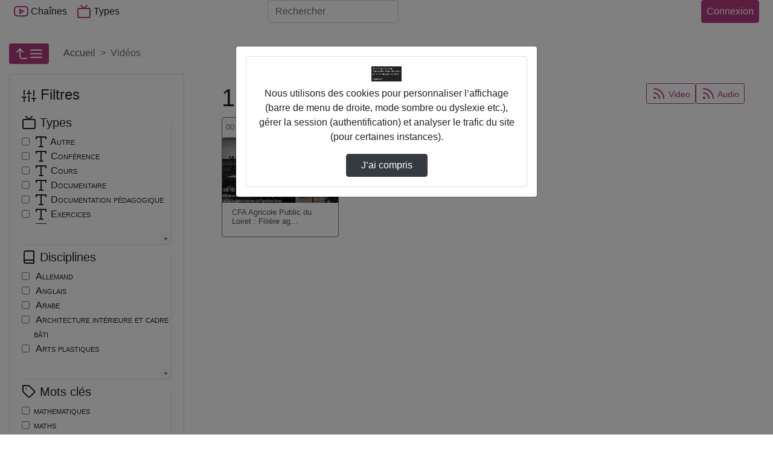

--- FILE ---
content_type: text/html; charset=utf-8
request_url: https://cfa.netocentre.fr/POD/videos/?tag=agroequipements
body_size: 20875
content:



<!DOCTYPE html>
<html lang="fr">
  <head><!-- Required meta tags --><meta charset="utf-8"><meta http-equiv="X-UA-Compatible" content="IE=edge" /><meta name="viewport" content="width=device-width, initial-scale=1, shrink-to-fit=no"><meta name="description" content="1 vidéo trouvée" /><!-- Open Graph data --><meta property="og:title" content="Vidéos" /><meta property="og:type" content="article" /><meta property="og:url" content="https://cfa.netocentre.fr/POD/videos/?tag=agroequipements" /><meta property="og:image" content="//cfa.netocentre.fr/POD/static/img/logoPod.svg" /><meta property="og:description" content="The purpose of Esup-Pod is to facilitate the provision of video and thereby encourage its use in teaching and research. - 1 vidéo trouvée" /><meta property="og:site_name" content="Pod" /><link rel="icon" href="/POD/static/img/logoPod.svg?ver=2.9.2"><!-- Bootstrap CSS --><link rel="stylesheet" href="/POD/static/bootstrap-4/css/bootstrap-default.min.css?ver=2.9.2" crossorigin="anonymous"><!-- pod.css --><link rel="stylesheet" href="/POD/static/css/pod.css?ver=2.9.2" media="screen"><link rel="stylesheet" href="/POD/static/css/escoPod.css?ver=2.9.2" media="screen"><!-- more styles for each App --><!-- Javascript --><script src="/POD/static/js/jquery-3.3.1.min.js"></script><script src="/POD/static/bootstrap-4/js/bootstrap.bundle.js?ver=2.9.2"></script><script src="/POD/static/js/js.cookie.js?ver=2.9.2"></script><script src="/POD/jsi18n/"></script><title>Pod - 1 vidéo trouvée</title></head>

  <body>
	 
    
    <header>
      <!-- barre nav-->
      <nav class="navbar navbar-expand-lg fixed-top navbar-light bg-light m-0 p-0">
        <div class="container container-pod" id="nav-mainbar"><div class="pod-brand"><button class="navbar-toggler" type="button" data-toggle="collapse" data-target="#navbarSupportedContent" aria-controls="navbarSupportedContent" aria-expanded="false" title="Basculer le menu"><i data-feather="menu" aria-hidden="true"></i></button></div><div class="collapse navbar-collapse navbar-items-pod" id="navbarSupportedContent"><ul class="navbar-nav mr-auto"><li class="nav-item" id="nav-channels"><button class="nav-link" data-toggle="modal" data-target=".chaines-modal"><i data-feather="youtube" aria-hidden="true" class="nav-link-icone d-lg-none d-xl-inline"></i> Chaînes</button></li><li class="nav-item" id="nav-types"><button class="nav-link" data-toggle="modal" data-target=".types-modal"><i data-feather="tv" aria-hidden="true" class="nav-link-icone d-lg-none d-xl-inline"></i> Types</button></li></ul></div><form class="form-inline my-2 my-lg-0 flex-2" action="/POD/search/" id="nav-search"><label for="s" class="d-lg-none"><i data-feather="search" class="nav-link-icone"></i><span class="sr-only">Rechercher</span></label><input class="form-control mr-sm-2" id="s" placeholder="Rechercher" aria-label="Rechercher" type="search" name="q" ></form><ul class="navbar-nav flex-row align-items-center flex-grow-1 justify-content-between" id="nav-useraction"><li class="nav-item mr-2" id="nav-addvideo"></li><li class="nav-item dropdown login mr-2" id="nav-authentication"><a class="btn btn-primary pl-2 pr-2 d-flex justify-content-center"
                
                
                    href="https://cfa.netocentre.fr/portail/p/ESUPpod?pP_next=/POD/videos/"
                
            >
            Connexion
          </a></li></ul></div><!-- FIN Container -->

      </nav><!-- fin barre nav-->
      

<div class="modal fade chaines-modal" tabindex="-1" role="dialog" aria-hidden="true"><div class="modal-dialog modal-lg modal-pod-full"><div class="modal-content"><div class="modal-header"><h2 class="modal-title"><i data-feather="youtube"></i>&nbsp;188 Chaînes</h2><button type="button" class="close" data-dismiss="modal" aria-label="Close"><span aria-hidden="true">&times;</span></button></div><div class="modal-body row"><ul class="col-12 list-group list-group-flush" id="list-channels"><li class="list-group-item list-group-item-action" data-id="174"><div class="d-flex justify-content-between align-items-center"><span class="d-flex align-items-center title-chaine"><i data-feather="youtube" style="height:34px" class="mr-2"></i><a href="/POD/cfa-agricole-du-loiret/" id="channel-title_174">
                  CFA AGRICOLE DU LOIRET</a></span><span class="text-nowrap"><span class="badge badge-primary badge-pill">8 vidéos</span></span></div><div id="collapseThemes174" class="collapse collapsibleThemes" aria-labelledby="channel-title_174" data-parent="#list-channels" data-id="174"></div></li><li class="list-group-item list-group-item-action" data-id="253"><div class="d-flex justify-content-between align-items-center"><span class="d-flex align-items-center title-chaine"><i data-feather="youtube" style="height:34px" class="mr-2"></i><a href="/POD/college-alain-fournier-36-valencay/" id="channel-title_253">
                  Collège ALAIN FOURNIER (36) VALENCAY</a></span><span class="text-nowrap"><span class="badge badge-primary badge-pill">4 vidéos</span></span></div><div id="collapseThemes253" class="collapse collapsibleThemes" aria-labelledby="channel-title_253" data-parent="#list-channels" data-id="253"></div></li><li class="list-group-item list-group-item-action" data-id="295"><div class="d-flex justify-content-between align-items-center"><span class="d-flex align-items-center title-chaine"><i data-feather="youtube" style="height:34px" class="mr-2"></i><a href="/POD/college-alain-fournier-45-orleans/" id="channel-title_295">
                  Collège ALAIN FOURNIER (45) ORLEANS</a></span><span class="text-nowrap"><span class="badge badge-primary badge-pill">1 vidéo</span></span></div><div id="collapseThemes295" class="collapse collapsibleThemes" aria-labelledby="channel-title_295" data-parent="#list-channels" data-id="295"></div></li><li class="list-group-item list-group-item-action" data-id="198"><div class="d-flex justify-content-between align-items-center"><span class="d-flex align-items-center title-chaine"><i data-feather="youtube" style="height:34px" class="mr-2"></i><a href="/POD/college-albert-camus-18-vierzon/" id="channel-title_198">
                  Collège ALBERT CAMUS (18) VIERZON</a></span><span class="text-nowrap"><span class="badge badge-primary badge-pill">8 vidéos</span></span></div><div id="collapseThemes198" class="collapse collapsibleThemes" aria-labelledby="channel-title_198" data-parent="#list-channels" data-id="198"></div></li><li class="list-group-item list-group-item-action" data-id="282"><div class="d-flex justify-content-between align-items-center"><span class="d-flex align-items-center title-chaine"><i data-feather="youtube" style="height:34px" class="mr-2"></i><a href="/POD/college-alfred-de-musset-45-patay/" id="channel-title_282">
                  Collège ALFRED DE MUSSET (45) PATAY</a></span><span class="text-nowrap"><span class="badge badge-primary badge-pill">2 vidéos</span></span></div><div id="collapseThemes282" class="collapse collapsibleThemes" aria-labelledby="channel-title_282" data-parent="#list-channels" data-id="282"></div></li><li class="list-group-item list-group-item-action" data-id="224"><div class="d-flex justify-content-between align-items-center"><span class="d-flex align-items-center title-chaine"><i data-feather="youtube" style="height:34px" class="mr-2"></i><a href="/POD/college-alphonse-karr-41-mondoubleau/" id="channel-title_224">
                  Collège ALPHONSE KARR (41) MONDOUBLEAU</a></span><span class="text-nowrap"><span class="badge badge-primary badge-pill">126 vidéos</span></span></div><div id="collapseThemes224" class="collapse collapsibleThemes" aria-labelledby="channel-title_224" data-parent="#list-channels" data-id="224"></div></li><li class="list-group-item list-group-item-action" data-id="130"><div class="d-flex justify-content-between align-items-center"><span class="d-flex align-items-center title-chaine"><i data-feather="youtube" style="height:34px" class="mr-2"></i><a href="/POD/college-anatole-france-37-tours/" id="channel-title_130">
                  Collège ANATOLE FRANCE (37) TOURS</a></span><span class="text-nowrap"><span class="badge badge-primary badge-pill">2 vidéos</span></span></div><div id="collapseThemes130" class="collapse collapsibleThemes" aria-labelledby="channel-title_130" data-parent="#list-channels" data-id="130"></div></li><li class="list-group-item list-group-item-action" data-id="126"><div class="d-flex justify-content-between align-items-center"><span class="d-flex align-items-center title-chaine"><i data-feather="youtube" style="height:34px" class="mr-2"></i><a href="/POD/college-andre-duchesne-37-l-ile-bouchard/" id="channel-title_126">
                  Collège ANDRE DUCHESNE (37) L ILE BOUCHARD</a></span><span class="text-nowrap"><span class="badge badge-primary badge-pill">3 vidéos</span></span></div><div id="collapseThemes126" class="collapse collapsibleThemes" aria-labelledby="channel-title_126" data-parent="#list-channels" data-id="126"></div></li><li class="list-group-item list-group-item-action" data-id="305"><div class="d-flex justify-content-between align-items-center"><span class="d-flex align-items-center title-chaine"><i data-feather="youtube" style="height:34px" class="mr-2"></i><a href="/POD/college-aristide-bruant-45-courtenay/" id="channel-title_305">
                  Collège ARISTIDE BRUANT (45) COURTENAY</a></span><span class="text-nowrap"><span class="badge badge-primary badge-pill">1 vidéo</span></span></div><div id="collapseThemes305" class="collapse collapsibleThemes" aria-labelledby="channel-title_305" data-parent="#list-channels" data-id="305"></div></li><li class="list-group-item list-group-item-action" data-id="92"><div class="d-flex justify-content-between align-items-center"><span class="d-flex align-items-center title-chaine"><i data-feather="youtube" style="height:34px" class="mr-2"></i><a href="/POD/college-augustin-thierry-41-blois/" id="channel-title_92">
                  Collège AUGUSTIN THIERRY (41) BLOIS</a></span><span class="text-nowrap"><span class="badge badge-primary badge-pill">1 vidéo</span></span></div><div id="collapseThemes92" class="collapse collapsibleThemes" aria-labelledby="channel-title_92" data-parent="#list-channels" data-id="92"></div></li><li class="list-group-item list-group-item-action" data-id="154"><div class="d-flex justify-content-between align-items-center"><span class="d-flex align-items-center title-chaine"><i data-feather="youtube" style="height:34px" class="mr-2"></i><a href="/POD/college-balzac-37-azay-le-rideau/" id="channel-title_154">
                  Collège BALZAC (37) AZAY LE RIDEAU</a></span><span class="text-nowrap"><span class="badge badge-primary badge-pill">4 vidéos</span></span></div><div id="collapseThemes154" class="collapse collapsibleThemes" aria-labelledby="channel-title_154" data-parent="#list-channels" data-id="154"></div></li><li class="list-group-item list-group-item-action" data-id="213"><div class="d-flex justify-content-between align-items-center"><span class="d-flex align-items-center title-chaine"><i data-feather="youtube" style="height:34px" class="mr-2"></i><a href="/POD/college-blois-begon-41-blois/" id="channel-title_213">
                  Collège BLOIS-BEGON (41) BLOIS</a></span><span class="text-nowrap"><span class="badge badge-primary badge-pill">15 vidéos</span></span></div><div id="collapseThemes213" class="collapse collapsibleThemes" aria-labelledby="channel-title_213" data-parent="#list-channels" data-id="213"></div></li><li class="list-group-item list-group-item-action" data-id="22"><div class="d-flex justify-content-between align-items-center"><span class="d-flex align-items-center title-chaine"><i data-feather="youtube" style="height:34px" class="mr-2"></i><a href="/POD/college-blois-vienne-41-blois/" id="channel-title_22">
                  Collège BLOIS-VIENNE (41) BLOIS</a></span><span class="text-nowrap"><span class="badge badge-primary badge-pill">15 vidéos</span></span></div><div id="collapseThemes22" class="collapse collapsibleThemes" aria-labelledby="channel-title_22" data-parent="#list-channels" data-id="22"></div></li><li class="list-group-item list-group-item-action" data-id="118"><div class="d-flex justify-content-between align-items-center"><span class="d-flex align-items-center title-chaine"><i data-feather="youtube" style="height:34px" class="mr-2"></i><a href="/POD/college-celestin-freinet-37-ste-maure-de-touraine/" id="channel-title_118">
                  Collège CELESTIN FREINET (37) STE MAURE DE TOURAINE</a></span><span class="text-nowrap"><span class="badge badge-primary badge-pill">3 vidéos</span></span></div><div id="collapseThemes118" class="collapse collapsibleThemes" aria-labelledby="channel-title_118" data-parent="#list-channels" data-id="118"></div></li><li class="list-group-item list-group-item-action" data-id="269"><div class="d-flex justify-content-between align-items-center"><span class="d-flex align-items-center title-chaine"><i data-feather="youtube" style="height:34px" class="mr-2"></i><a href="/POD/college-charles-desvergnes-45-bellegarde/" id="channel-title_269">
                  Collège CHARLES DESVERGNES (45) BELLEGARDE</a></span><span class="text-nowrap"><span class="badge badge-primary badge-pill">3 vidéos</span></span></div><div id="collapseThemes269" class="collapse collapsibleThemes" aria-labelledby="channel-title_269" data-parent="#list-channels" data-id="269"></div></li><li class="list-group-item list-group-item-action" data-id="279"><div class="d-flex justify-content-between align-items-center"><span class="d-flex align-items-center title-chaine"><i data-feather="youtube" style="height:34px" class="mr-2"></i><a href="/POD/college-charles-riviere-45-olivet/" id="channel-title_279">
                  Collège CHARLES RIVIERE (45) OLIVET</a></span><span class="text-nowrap"><span class="badge badge-primary badge-pill">5 vidéos</span></span></div><div id="collapseThemes279" class="collapse collapsibleThemes" aria-labelledby="channel-title_279" data-parent="#list-channels" data-id="279"></div></li><li class="list-group-item list-group-item-action" data-id="204"><div class="d-flex justify-content-between align-items-center"><span class="d-flex align-items-center title-chaine"><i data-feather="youtube" style="height:34px" class="mr-2"></i><a href="/POD/college-claude-debussy-18-la-guerche-sur-l-aubois/" id="channel-title_204">
                  Collège CLAUDE DEBUSSY (18) LA GUERCHE SUR L AUBOIS</a></span><span class="text-nowrap"><span class="badge badge-primary badge-pill">1 vidéo</span></span></div><div id="collapseThemes204" class="collapse collapsibleThemes" aria-labelledby="channel-title_204" data-parent="#list-channels" data-id="204"></div></li><li class="list-group-item list-group-item-action" data-id="222"><div class="d-flex justify-content-between align-items-center"><span class="d-flex align-items-center title-chaine"><i data-feather="youtube" style="height:34px" class="mr-2"></i><a href="/POD/college-clement-janequin-41-montoire-sur-le-loir/" id="channel-title_222">
                  Collège CLEMENT JANEQUIN (41) MONTOIRE SUR LE LOIR</a></span><span class="text-nowrap"><span class="badge badge-primary badge-pill">44 vidéos</span></span></div><div id="collapseThemes222" class="collapse collapsibleThemes" aria-labelledby="channel-title_222" data-parent="#list-channels" data-id="222"></div></li><li class="list-group-item list-group-item-action" data-id="255"><div class="d-flex justify-content-between align-items-center"><span class="d-flex align-items-center title-chaine"><i data-feather="youtube" style="height:34px" class="mr-2"></i><a href="/POD/college-colbert-36-chateauroux/" id="channel-title_255">
                  Collège COLBERT (36) CHATEAUROUX</a></span><span class="text-nowrap"><span class="badge badge-primary badge-pill">1 vidéo</span></span></div><div id="collapseThemes255" class="collapse collapsibleThemes" aria-labelledby="channel-title_255" data-parent="#list-channels" data-id="255"></div></li><li class="list-group-item list-group-item-action" data-id="313"><div class="d-flex justify-content-between align-items-center"><span class="d-flex align-items-center title-chaine"><i data-feather="youtube" style="height:34px" class="mr-2"></i><a href="/POD/college-de-la-foret-45-trainou/" id="channel-title_313">
                  Collège DE LA FORET (45) TRAINOU</a></span><span class="text-nowrap"><span class="badge badge-primary badge-pill">12 vidéos</span></span></div><div id="collapseThemes313" class="collapse collapsibleThemes" aria-labelledby="channel-title_313" data-parent="#list-channels" data-id="313"></div></li><li class="list-group-item list-group-item-action" data-id="303"><div class="d-flex justify-content-between align-items-center"><span class="d-flex align-items-center title-chaine"><i data-feather="youtube" style="height:34px" class="mr-2"></i><a href="/POD/college-de-la-vallee-de-l-ouanne-45-chateau-renard/" id="channel-title_303">
                  Collège DE LA VALLEE DE L OUANNE (45) CHATEAU RENARD</a></span><span class="text-nowrap"><span class="badge badge-primary badge-pill">3 vidéos</span></span></div><div id="collapseThemes303" class="collapse collapsibleThemes" aria-labelledby="channel-title_303" data-parent="#list-channels" data-id="303"></div></li><li class="list-group-item list-group-item-action" data-id="142"><div class="d-flex justify-content-between align-items-center"><span class="d-flex align-items-center title-chaine"><i data-feather="youtube" style="height:34px" class="mr-2"></i><a href="/POD/college-de-preuilly-sur-claise-et-du-grand-pressigny-37-preuilly-sur-claise/" id="channel-title_142">
                  Collège DE PREUILLY-SUR-CLAISE ET DU GRAND-PRESSIGNY (37) PREUILLY SUR CLAISE</a></span><span class="text-nowrap"><span class="badge badge-primary badge-pill">4 vidéos</span></span></div><div id="collapseThemes142" class="collapse collapsibleThemes" aria-labelledby="channel-title_142" data-parent="#list-channels" data-id="142"></div></li><li class="list-group-item list-group-item-action" data-id="256"><div class="d-flex justify-content-between align-items-center"><span class="d-flex align-items-center title-chaine"><i data-feather="youtube" style="height:34px" class="mr-2"></i><a href="/POD/college-denis-diderot-36-issoudun/" id="channel-title_256">
                  Collège DENIS DIDEROT (36) ISSOUDUN</a></span><span class="text-nowrap"><span class="badge badge-primary badge-pill">1 vidéo</span></span></div><div id="collapseThemes256" class="collapse collapsibleThemes" aria-labelledby="channel-title_256" data-parent="#list-channels" data-id="256"></div></li><li class="list-group-item list-group-item-action" data-id="342"><div class="d-flex justify-content-between align-items-center"><span class="d-flex align-items-center title-chaine"><i data-feather="youtube" style="height:34px" class="mr-2"></i><a href="/POD/college-edouard-herriot-28-luce/" id="channel-title_342">
                  Collège EDOUARD HERRIOT (28) LUCE</a></span><span class="text-nowrap"><span class="badge badge-primary badge-pill">22 vidéos</span></span></div><div id="collapseThemes342" class="collapse collapsibleThemes" aria-labelledby="channel-title_342" data-parent="#list-channels" data-id="342"></div></li><li class="list-group-item list-group-item-action" data-id="195"><div class="d-flex justify-content-between align-items-center"><span class="d-flex align-items-center title-chaine"><i data-feather="youtube" style="height:34px" class="mr-2"></i><a href="/POD/college-edouard-vaillant-18-vierzon/" id="channel-title_195">
                  Collège EDOUARD VAILLANT (18) VIERZON</a></span><span class="text-nowrap"><span class="badge badge-primary badge-pill">1 vidéo</span></span></div><div id="collapseThemes195" class="collapse collapsibleThemes" aria-labelledby="channel-title_195" data-parent="#list-channels" data-id="195"></div></li><li class="list-group-item list-group-item-action" data-id="205"><div class="d-flex justify-content-between align-items-center"><span class="d-flex align-items-center title-chaine"><i data-feather="youtube" style="height:34px" class="mr-2"></i><a href="/POD/college-emile-littre-18-bourges/" id="channel-title_205">
                  Collège EMILE LITTRE (18) BOURGES</a></span><span class="text-nowrap"><span class="badge badge-primary badge-pill">5 vidéos</span></span></div><div id="collapseThemes205" class="collapse collapsibleThemes" aria-labelledby="channel-title_205" data-parent="#list-channels" data-id="205"></div></li><li class="list-group-item list-group-item-action" data-id="281"><div class="d-flex justify-content-between align-items-center"><span class="d-flex align-items-center title-chaine"><i data-feather="youtube" style="height:34px" class="mr-2"></i><a href="/POD/college-etienne-dolet-45-orleans/" id="channel-title_281">
                  Collège ETIENNE DOLET (45) ORLEANS</a></span><span class="text-nowrap"><span class="badge badge-primary badge-pill">2 vidéos</span></span></div><div id="collapseThemes281" class="collapse collapsibleThemes" aria-labelledby="channel-title_281" data-parent="#list-channels" data-id="281"></div></li><li class="list-group-item list-group-item-action" data-id="131"><div class="d-flex justify-content-between align-items-center"><span class="d-flex align-items-center title-chaine"><i data-feather="youtube" style="height:34px" class="mr-2"></i><a href="/POD/college-francois-rabelais-37-tours/" id="channel-title_131">
                  Collège FRANCOIS RABELAIS (37) TOURS</a></span><span class="text-nowrap"><span class="badge badge-primary badge-pill">2 vidéos</span></span></div><div id="collapseThemes131" class="collapse collapsibleThemes" aria-labelledby="channel-title_131" data-parent="#list-channels" data-id="131"></div></li><li class="list-group-item list-group-item-action" data-id="237"><div class="d-flex justify-content-between align-items-center"><span class="d-flex align-items-center title-chaine"><i data-feather="youtube" style="height:34px" class="mr-2"></i><a href="/POD/college-francois-rabelais-41-blois/" id="channel-title_237">
                  Collège FRANCOIS RABELAIS (41) BLOIS</a></span><span class="text-nowrap"><span class="badge badge-primary badge-pill">7 vidéos</span></span></div><div id="collapseThemes237" class="collapse collapsibleThemes" aria-labelledby="channel-title_237" data-parent="#list-channels" data-id="237"></div></li><li class="list-group-item list-group-item-action" data-id="268"><div class="d-flex justify-content-between align-items-center"><span class="d-flex align-items-center title-chaine"><i data-feather="youtube" style="height:34px" class="mr-2"></i><a href="/POD/college-frederic-bazille-45-beaune-la-rolande/" id="channel-title_268">
                  Collège FREDERIC BAZILLE (45) BEAUNE LA ROLANDE</a></span><span class="text-nowrap"><span class="badge badge-primary badge-pill">5 vidéos</span></span></div><div id="collapseThemes268" class="collapse collapsibleThemes" aria-labelledby="channel-title_268" data-parent="#list-channels" data-id="268"></div></li><li class="list-group-item list-group-item-action" data-id="139"><div class="d-flex justify-content-between align-items-center"><span class="d-flex align-items-center title-chaine"><i data-feather="youtube" style="height:34px" class="mr-2"></i><a href="/POD/college-gaston-huet-37-vouvray/" id="channel-title_139">
                  Collège GASTON HUET (37) VOUVRAY</a></span><span class="text-nowrap"><span class="badge badge-primary badge-pill">3 vidéos</span></span></div><div id="collapseThemes139" class="collapse collapsibleThemes" aria-labelledby="channel-title_139" data-parent="#list-channels" data-id="139"></div></li><li class="list-group-item list-group-item-action" data-id="231"><div class="d-flex justify-content-between align-items-center"><span class="d-flex align-items-center title-chaine"><i data-feather="youtube" style="height:34px" class="mr-2"></i><a href="/POD/college-gaston-jollet-41-salbris/" id="channel-title_231">
                  Collège GASTON JOLLET (41) SALBRIS</a></span><span class="text-nowrap"><span class="badge badge-primary badge-pill">15 vidéos</span></span></div><div id="collapseThemes231" class="collapse collapsibleThemes" aria-labelledby="channel-title_231" data-parent="#list-channels" data-id="231"></div></li><li class="list-group-item list-group-item-action" data-id="318"><div class="d-flex justify-content-between align-items-center"><span class="d-flex align-items-center title-chaine"><i data-feather="youtube" style="height:34px" class="mr-2"></i><a href="/POD/college-genevieve-de-gaulle-anthonioz-45-les-bordes/" id="channel-title_318">
                  Collège GENEVIEVE DE GAULLE-ANTHONIOZ (45) LES BORDES</a></span><span class="text-nowrap"><span class="badge badge-primary badge-pill">7 vidéos</span></span></div><div id="collapseThemes318" class="collapse collapsibleThemes" aria-labelledby="channel-title_318" data-parent="#list-channels" data-id="318"></div></li><li class="list-group-item list-group-item-action" data-id="187"><div class="d-flex justify-content-between align-items-center"><span class="d-flex align-items-center title-chaine"><i data-feather="youtube" style="height:34px" class="mr-2"></i><a href="/POD/college-george-sand-18-avord/" id="channel-title_187">
                  Collège GEORGE SAND (18) AVORD</a></span><span class="text-nowrap"><span class="badge badge-primary badge-pill">2 vidéos</span></span></div><div id="collapseThemes187" class="collapse collapsibleThemes" aria-labelledby="channel-title_187" data-parent="#list-channels" data-id="187"></div></li><li class="list-group-item list-group-item-action" data-id="110"><div class="d-flex justify-content-between align-items-center"><span class="d-flex align-items-center title-chaine"><i data-feather="youtube" style="height:34px" class="mr-2"></i><a href="/POD/college-georges-besse-37-loches/" id="channel-title_110">
                  Collège GEORGES BESSE (37) LOCHES</a></span><span class="text-nowrap"><span class="badge badge-primary badge-pill">10 vidéos</span></span></div><div id="collapseThemes110" class="collapse collapsibleThemes" aria-labelledby="channel-title_110" data-parent="#list-channels" data-id="110"></div></li><li class="list-group-item list-group-item-action" data-id="186"><div class="d-flex justify-content-between align-items-center"><span class="d-flex align-items-center title-chaine"><i data-feather="youtube" style="height:34px" class="mr-2"></i><a href="/POD/college-gerard-philipe-18-aubigny-sur-nere/" id="channel-title_186">
                  Collège GERARD PHILIPE (18) AUBIGNY SUR NERE</a></span><span class="text-nowrap"><span class="badge badge-primary badge-pill">6 vidéos</span></span></div><div id="collapseThemes186" class="collapse collapsibleThemes" aria-labelledby="channel-title_186" data-parent="#list-channels" data-id="186"></div></li><li class="list-group-item list-group-item-action" data-id="275"><div class="d-flex justify-content-between align-items-center"><span class="d-flex align-items-center title-chaine"><i data-feather="youtube" style="height:34px" class="mr-2"></i><a href="/POD/college-guillaume-de-lorris-45-lorris/" id="channel-title_275">
                  Collège GUILLAUME DE LORRIS (45) LORRIS</a></span><span class="text-nowrap"><span class="badge badge-primary badge-pill">2 vidéos</span></span></div><div id="collapseThemes275" class="collapse collapsibleThemes" aria-labelledby="channel-title_275" data-parent="#list-channels" data-id="275"></div></li><li class="list-group-item list-group-item-action" data-id="340"><div class="d-flex justify-content-between align-items-center"><span class="d-flex align-items-center title-chaine"><i data-feather="youtube" style="height:34px" class="mr-2"></i><a href="/POD/college-helene-boucher-28-chartres/" id="channel-title_340">
                  Collège HELENE BOUCHER (28) CHARTRES</a></span><span class="text-nowrap"><span class="badge badge-primary badge-pill">4 vidéos</span></span></div><div id="collapseThemes340" class="collapse collapsibleThemes" aria-labelledby="channel-title_340" data-parent="#list-channels" data-id="340"></div></li><li class="list-group-item list-group-item-action" data-id="271"><div class="d-flex justify-content-between align-items-center"><span class="d-flex align-items-center title-chaine"><i data-feather="youtube" style="height:34px" class="mr-2"></i><a href="/POD/college-henri-becquerel-45-ste-genevieve-des-bois/" id="channel-title_271">
                  Collège HENRI BECQUEREL (45) STE GENEVIEVE DES BOIS</a></span><span class="text-nowrap"><span class="badge badge-primary badge-pill">4 vidéos</span></span></div><div id="collapseThemes271" class="collapse collapsibleThemes" aria-labelledby="channel-title_271" data-parent="#list-channels" data-id="271"></div></li><li class="list-group-item list-group-item-action" data-id="115"><div class="d-flex justify-content-between align-items-center"><span class="d-flex align-items-center title-chaine"><i data-feather="youtube" style="height:34px" class="mr-2"></i><a href="/POD/college-henri-bergson-37-st-cyr-sur-loire/" id="channel-title_115">
                  Collège HENRI BERGSON (37) ST CYR SUR LOIRE</a></span><span class="text-nowrap"><span class="badge badge-primary badge-pill">7 vidéos</span></span></div><div id="collapseThemes115" class="collapse collapsibleThemes" aria-labelledby="channel-title_115" data-parent="#list-channels" data-id="115"></div></li><li class="list-group-item list-group-item-action" data-id="220"><div class="d-flex justify-content-between align-items-center"><span class="d-flex align-items-center title-chaine"><i data-feather="youtube" style="height:34px" class="mr-2"></i><a href="/POD/college-honore-de-balzac-41-st-amand-longpre/" id="channel-title_220">
                  Collège HONORE DE BALZAC (41) ST AMAND LONGPRE</a></span><span class="text-nowrap"><span class="badge badge-primary badge-pill">3 vidéos</span></span></div><div id="collapseThemes220" class="collapse collapsibleThemes" aria-labelledby="channel-title_220" data-parent="#list-channels" data-id="220"></div></li><li class="list-group-item list-group-item-action" data-id="141"><div class="d-flex justify-content-between align-items-center"><span class="d-flex align-items-center title-chaine"><i data-feather="youtube" style="height:34px" class="mr-2"></i><a href="/POD/college-honore-racan-37-neuvy-le-roi/" id="channel-title_141">
                  Collège HONORE RACAN (37) NEUVY LE ROI</a></span><span class="text-nowrap"><span class="badge badge-primary badge-pill">23 vidéos</span></span></div><div id="collapseThemes141" class="collapse collapsibleThemes" aria-labelledby="channel-title_141" data-parent="#list-channels" data-id="141"></div></li><li class="list-group-item list-group-item-action" data-id="214"><div class="d-flex justify-content-between align-items-center"><span class="d-flex align-items-center title-chaine"><i data-feather="youtube" style="height:34px" class="mr-2"></i><a href="/POD/college-hubert-fillay-41-bracieux/" id="channel-title_214">
                  Collège HUBERT FILLAY (41) BRACIEUX</a></span><span class="text-nowrap"><span class="badge badge-primary badge-pill">1 vidéo</span></span></div><div id="collapseThemes214" class="collapse collapsibleThemes" aria-labelledby="channel-title_214" data-parent="#list-channels" data-id="214"></div></li><li class="list-group-item list-group-item-action" data-id="196"><div class="d-flex justify-content-between align-items-center"><span class="d-flex align-items-center title-chaine"><i data-feather="youtube" style="height:34px" class="mr-2"></i><a href="/POD/college-irene-joliot-curie-18-mehun-sur-yevre/" id="channel-title_196">
                  Collège IRENE JOLIOT-CURIE (18) MEHUN SUR YEVRE</a></span><span class="text-nowrap"><span class="badge badge-primary badge-pill">137 vidéos</span></span></div><div id="collapseThemes196" class="collapse collapsibleThemes" aria-labelledby="channel-title_196" data-parent="#list-channels" data-id="196"></div></li><li class="list-group-item list-group-item-action" data-id="132"><div class="d-flex justify-content-between align-items-center"><span class="d-flex align-items-center title-chaine"><i data-feather="youtube" style="height:34px" class="mr-2"></i><a href="/POD/college-jacques-decour-37-st-pierre-des-corps/" id="channel-title_132">
                  Collège JACQUES DECOUR (37) ST PIERRE DES CORPS</a></span><span class="text-nowrap"><span class="badge badge-primary badge-pill">3 vidéos</span></span></div><div id="collapseThemes132" class="collapse collapsibleThemes" aria-labelledby="channel-title_132" data-parent="#list-channels" data-id="132"></div></li><li class="list-group-item list-group-item-action" data-id="302"><div class="d-flex justify-content-between align-items-center"><span class="d-flex align-items-center title-chaine"><i data-feather="youtube" style="height:34px" class="mr-2"></i><a href="/POD/college-jacques-prevert-45-st-jean-le-blanc/" id="channel-title_302">
                  Collège JACQUES PREVERT (45) ST JEAN LE BLANC</a></span><span class="text-nowrap"><span class="badge badge-primary badge-pill">3 vidéos</span></span></div><div id="collapseThemes302" class="collapse collapsibleThemes" aria-labelledby="channel-title_302" data-parent="#list-channels" data-id="302"></div></li><li class="list-group-item list-group-item-action" data-id="232"><div class="d-flex justify-content-between align-items-center"><span class="d-flex align-items-center title-chaine"><i data-feather="youtube" style="height:34px" class="mr-2"></i><a href="/POD/college-jean-emond-41-vendome/" id="channel-title_232">
                  Collège JEAN EMOND (41) VENDOME</a></span><span class="text-nowrap"><span class="badge badge-primary badge-pill">1 vidéo</span></span></div><div id="collapseThemes232" class="collapse collapsibleThemes" aria-labelledby="channel-title_232" data-parent="#list-channels" data-id="232"></div></li><li class="list-group-item list-group-item-action" data-id="285"><div class="d-flex justify-content-between align-items-center"><span class="d-flex align-items-center title-chaine"><i data-feather="youtube" style="height:34px" class="mr-2"></i><a href="/POD/college-jean-joudiou-45-chateauneuf-sur-loire/" id="channel-title_285">
                  Collège JEAN JOUDIOU (45) CHATEAUNEUF SUR LOIRE</a></span><span class="text-nowrap"><span class="badge badge-primary badge-pill">2 vidéos</span></span></div><div id="collapseThemes285" class="collapse collapsibleThemes" aria-labelledby="channel-title_285" data-parent="#list-channels" data-id="285"></div></li><li class="list-group-item list-group-item-action" data-id="355"><div class="d-flex justify-content-between align-items-center"><span class="d-flex align-items-center title-chaine"><i data-feather="youtube" style="height:34px" class="mr-2"></i><a href="/POD/college-jean-monnet-28-luisant/" id="channel-title_355">
                  Collège JEAN MONNET (28) LUISANT</a></span><span class="text-nowrap"><span class="badge badge-primary badge-pill">2 vidéos</span></span></div><div id="collapseThemes355" class="collapse collapsibleThemes" aria-labelledby="channel-title_355" data-parent="#list-channels" data-id="355"></div></li><li class="list-group-item list-group-item-action" data-id="210"><div class="d-flex justify-content-between align-items-center"><span class="d-flex align-items-center title-chaine"><i data-feather="youtube" style="height:34px" class="mr-2"></i><a href="/POD/college-jean-moulin-18-st-amand-montrond/" id="channel-title_210">
                  Collège JEAN MOULIN (18) ST AMAND MONTROND</a></span><span class="text-nowrap"><span class="badge badge-primary badge-pill">68 vidéos</span></span></div><div id="collapseThemes210" class="collapse collapsibleThemes" aria-labelledby="channel-title_210" data-parent="#list-channels" data-id="210"></div></li><li class="list-group-item list-group-item-action" data-id="331"><div class="d-flex justify-content-between align-items-center"><span class="d-flex align-items-center title-chaine"><i data-feather="youtube" style="height:34px" class="mr-2"></i><a href="/POD/college-jean-moulin-28-nogent-le-roi/" id="channel-title_331">
                  Collège JEAN MOULIN (28) NOGENT LE ROI</a></span><span class="text-nowrap"><span class="badge badge-primary badge-pill">2 vidéos</span></span></div><div id="collapseThemes331" class="collapse collapsibleThemes" aria-labelledby="channel-title_331" data-parent="#list-channels" data-id="331"></div></li><li class="list-group-item list-group-item-action" data-id="111"><div class="d-flex justify-content-between align-items-center"><span class="d-flex align-items-center title-chaine"><i data-feather="youtube" style="height:34px" class="mr-2"></i><a href="/POD/college-jean-philippe-rameau-37-tours/" id="channel-title_111">
                  Collège JEAN PHILIPPE RAMEAU (37) TOURS</a></span><span class="text-nowrap"><span class="badge badge-primary badge-pill">1 vidéo</span></span></div><div id="collapseThemes111" class="collapse collapsibleThemes" aria-labelledby="channel-title_111" data-parent="#list-channels" data-id="111"></div></li><li class="list-group-item list-group-item-action" data-id="206"><div class="d-flex justify-content-between align-items-center"><span class="d-flex align-items-center title-chaine"><i data-feather="youtube" style="height:34px" class="mr-2"></i><a href="/POD/college-jean-rostand-18-st-germain-du-puy/" id="channel-title_206">
                  Collège JEAN ROSTAND (18) ST GERMAIN DU PUY</a></span><span class="text-nowrap"><span class="badge badge-primary badge-pill">2 vidéos</span></span></div><div id="collapseThemes206" class="collapse collapsibleThemes" aria-labelledby="channel-title_206" data-parent="#list-channels" data-id="206"></div></li><li class="list-group-item list-group-item-action" data-id="106"><div class="d-flex justify-content-between align-items-center"><span class="d-flex align-items-center title-chaine"><i data-feather="youtube" style="height:34px" class="mr-2"></i><a href="/POD/college-jean-zay-37-chinon/" id="channel-title_106">
                  Collège JEAN ZAY (37) CHINON</a></span><span class="text-nowrap"><span class="badge badge-primary badge-pill">10 vidéos</span></span></div><div id="collapseThemes106" class="collapse collapsibleThemes" aria-labelledby="channel-title_106" data-parent="#list-channels" data-id="106"></div></li><li class="list-group-item list-group-item-action" data-id="226"><div class="d-flex justify-content-between align-items-center"><span class="d-flex align-items-center title-chaine"><i data-feather="youtube" style="height:34px" class="mr-2"></i><a href="/POD/college-joachim-du-bellay-41-montrichard/" id="channel-title_226">
                  Collège JOACHIM DU BELLAY (41) MONTRICHARD</a></span><span class="text-nowrap"><span class="badge badge-primary badge-pill">18 vidéos</span></span></div><div id="collapseThemes226" class="collapse collapsibleThemes" aria-labelledby="channel-title_226" data-parent="#list-channels" data-id="226"></div></li><li class="list-group-item list-group-item-action" data-id="240"><div class="d-flex justify-content-between align-items-center"><span class="d-flex align-items-center title-chaine"><i data-feather="youtube" style="height:34px" class="mr-2"></i><a href="/POD/college-joliot-curie-36-chatillon-sur-indre/" id="channel-title_240">
                  Collège JOLIOT-CURIE (36) CHATILLON SUR INDRE</a></span><span class="text-nowrap"><span class="badge badge-primary badge-pill">1 vidéo</span></span></div><div id="collapseThemes240" class="collapse collapsibleThemes" aria-labelledby="channel-title_240" data-parent="#list-channels" data-id="240"></div></li><li class="list-group-item list-group-item-action" data-id="230"><div class="d-flex justify-content-between align-items-center"><span class="d-flex align-items-center title-chaine"><i data-feather="youtube" style="height:34px" class="mr-2"></i><a href="/POD/college-joseph-crocheton-41-veuzain-sur-loire/" id="channel-title_230">
                  Collège JOSEPH CROCHETON (41) VEUZAIN SUR LOIRE</a></span><span class="text-nowrap"><span class="badge badge-primary badge-pill">12 vidéos</span></span></div><div id="collapseThemes230" class="collapse collapsibleThemes" aria-labelledby="channel-title_230" data-parent="#list-channels" data-id="230"></div></li><li class="list-group-item list-group-item-action" data-id="228"><div class="d-flex justify-content-between align-items-center"><span class="d-flex align-items-center title-chaine"><i data-feather="youtube" style="height:34px" class="mr-2"></i><a href="/POD/college-joseph-paul-boncour-41-st-aignan/" id="channel-title_228">
                  Collège JOSEPH PAUL-BONCOUR (41) ST AIGNAN</a></span><span class="text-nowrap"><span class="badge badge-primary badge-pill">2 vidéos</span></span></div><div id="collapseThemes228" class="collapse collapsibleThemes" aria-labelledby="channel-title_228" data-parent="#list-channels" data-id="228"></div></li><li class="list-group-item list-group-item-action" data-id="117"><div class="d-flex justify-content-between align-items-center"><span class="d-flex align-items-center title-chaine"><i data-feather="youtube" style="height:34px" class="mr-2"></i><a href="/POD/college-jules-romains-37-st-avertin/" id="channel-title_117">
                  Collège JULES ROMAINS (37) ST AVERTIN</a></span><span class="text-nowrap"><span class="badge badge-primary badge-pill">1 vidéo</span></span></div><div id="collapseThemes117" class="collapse collapsibleThemes" aria-labelledby="channel-title_117" data-parent="#list-channels" data-id="117"></div></li><li class="list-group-item list-group-item-action" data-id="203"><div class="d-flex justify-content-between align-items-center"><span class="d-flex align-items-center title-chaine"><i data-feather="youtube" style="height:34px" class="mr-2"></i><a href="/POD/college-jules-verne-18-bourges/" id="channel-title_203">
                  Collège JULES VERNE (18) BOURGES</a></span><span class="text-nowrap"><span class="badge badge-primary badge-pill">10 vidéos</span></span></div><div id="collapseThemes203" class="collapse collapsibleThemes" aria-labelledby="channel-title_203" data-parent="#list-channels" data-id="203"></div></li><li class="list-group-item list-group-item-action" data-id="191"><div class="d-flex justify-content-between align-items-center"><span class="d-flex align-items-center title-chaine"><i data-feather="youtube" style="height:34px" class="mr-2"></i><a href="/POD/college-julien-dumas-18-nerondes/" id="channel-title_191">
                  Collège JULIEN DUMAS (18) NERONDES</a></span><span class="text-nowrap"><span class="badge badge-primary badge-pill">9 vidéos</span></span></div><div id="collapseThemes191" class="collapse collapsibleThemes" aria-labelledby="channel-title_191" data-parent="#list-channels" data-id="191"></div></li><li class="list-group-item list-group-item-action" data-id="151"><div class="d-flex justify-content-between align-items-center"><span class="d-flex align-items-center title-chaine"><i data-feather="youtube" style="height:34px" class="mr-2"></i><a href="/POD/college-la-bechellerie-37-st-cyr-sur-loire/" id="channel-title_151">
                  Collège LA BECHELLERIE (37) ST CYR SUR LOIRE</a></span><span class="text-nowrap"><span class="badge badge-primary badge-pill">37 vidéos</span></span></div><div id="collapseThemes151" class="collapse collapsibleThemes" aria-labelledby="channel-title_151" data-parent="#list-channels" data-id="151"></div></li><li class="list-group-item list-group-item-action" data-id="250"><div class="d-flex justify-content-between align-items-center"><span class="d-flex align-items-center title-chaine"><i data-feather="youtube" style="height:34px" class="mr-2"></i><a href="/POD/college-la-fayette-36-chateauroux/" id="channel-title_250">
                  Collège LA FAYETTE (36) CHATEAUROUX</a></span><span class="text-nowrap"><span class="badge badge-primary badge-pill">6 vidéos</span></span></div><div id="collapseThemes250" class="collapse collapsibleThemes" aria-labelledby="channel-title_250" data-parent="#list-channels" data-id="250"></div></li><li class="list-group-item list-group-item-action" data-id="326"><div class="d-flex justify-content-between align-items-center"><span class="d-flex align-items-center title-chaine"><i data-feather="youtube" style="height:34px" class="mr-2"></i><a href="/POD/college-la-pajotterie-28-chateauneuf-en-thymerais/" id="channel-title_326">
                  Collège LA PAJOTTERIE (28) CHATEAUNEUF EN THYMERAIS</a></span><span class="text-nowrap"><span class="badge badge-primary badge-pill">87 vidéos</span></span></div><div id="collapseThemes326" class="collapse collapsibleThemes" aria-labelledby="channel-title_326" data-parent="#list-channels" data-id="326"></div></li><li class="list-group-item list-group-item-action" data-id="249"><div class="d-flex justify-content-between align-items-center"><span class="d-flex align-items-center title-chaine"><i data-feather="youtube" style="height:34px" class="mr-2"></i><a href="/POD/college-le-clos-de-la-garenne-36-chabris/" id="channel-title_249">
                  Collège LE CLOS DE LA GARENNE (36) CHABRIS</a></span><span class="text-nowrap"><span class="badge badge-primary badge-pill">2 vidéos</span></span></div><div id="collapseThemes249" class="collapse collapsibleThemes" aria-labelledby="channel-title_249" data-parent="#list-channels" data-id="249"></div></li><li class="list-group-item list-group-item-action" data-id="207"><div class="d-flex justify-content-between align-items-center"><span class="d-flex align-items-center title-chaine"><i data-feather="youtube" style="height:34px" class="mr-2"></i><a href="/POD/college-le-colombier-18-dun-sur-auron/" id="channel-title_207">
                  Collège LE COLOMBIER (18) DUN SUR AURON</a></span><span class="text-nowrap"><span class="badge badge-primary badge-pill">2 vidéos</span></span></div><div id="collapseThemes207" class="collapse collapsibleThemes" aria-labelledby="channel-title_207" data-parent="#list-channels" data-id="207"></div></li><li class="list-group-item list-group-item-action" data-id="209"><div class="d-flex justify-content-between align-items-center"><span class="d-flex align-items-center title-chaine"><i data-feather="youtube" style="height:34px" class="mr-2"></i><a href="/POD/college-le-grand-meaulnes-18-bourges/" id="channel-title_209">
                  Collège LE GRAND MEAULNES (18) BOURGES</a></span><span class="text-nowrap"><span class="badge badge-primary badge-pill">2 vidéos</span></span></div><div id="collapseThemes209" class="collapse collapsibleThemes" aria-labelledby="channel-title_209" data-parent="#list-channels" data-id="209"></div></li><li class="list-group-item list-group-item-action" data-id="138"><div class="d-flex justify-content-between align-items-center"><span class="d-flex align-items-center title-chaine"><i data-feather="youtube" style="height:34px" class="mr-2"></i><a href="/POD/college-le-reflessoir-37-blere/" id="channel-title_138">
                  Collège LE REFLESSOIR (37) BLERE</a></span><span class="text-nowrap"><span class="badge badge-primary badge-pill">20 vidéos</span></span></div><div id="collapseThemes138" class="collapse collapsibleThemes" aria-labelledby="channel-title_138" data-parent="#list-channels" data-id="138"></div></li><li class="list-group-item list-group-item-action" data-id="278"><div class="d-flex justify-content-between align-items-center"><span class="d-flex align-items-center title-chaine"><i data-feather="youtube" style="height:34px" class="mr-2"></i><a href="/POD/college-leon-delagrange-45-neuville-aux-bois/" id="channel-title_278">
                  Collège LEON DELAGRANGE (45) NEUVILLE AUX BOIS</a></span><span class="text-nowrap"><span class="badge badge-primary badge-pill">1 vidéo</span></span></div><div id="collapseThemes278" class="collapse collapsibleThemes" aria-labelledby="channel-title_278" data-parent="#list-channels" data-id="278"></div></li><li class="list-group-item list-group-item-action" data-id="11"><div class="d-flex justify-content-between align-items-center"><span class="d-flex align-items-center title-chaine"><i data-feather="youtube" style="height:34px" class="mr-2"></i><a href="/POD/college-les-petits-sentiers-28-luce/" id="channel-title_11">
                  Collège LES PETITS SENTIERS (28) LUCE</a></span><span class="text-nowrap"><span class="badge badge-primary badge-pill">13 vidéos</span></span></div><div id="collapseThemes11" class="collapse collapsibleThemes" aria-labelledby="channel-title_11" data-parent="#list-channels" data-id="11"></div></li><li class="list-group-item list-group-item-action" data-id="233"><div class="d-flex justify-content-between align-items-center"><span class="d-flex align-items-center title-chaine"><i data-feather="youtube" style="height:34px" class="mr-2"></i><a href="/POD/college-les-provinces-41-blois/" id="channel-title_233">
                  Collège LES PROVINCES (41) BLOIS</a></span><span class="text-nowrap"><span class="badge badge-primary badge-pill">8 vidéos</span></span></div><div id="collapseThemes233" class="collapse collapsibleThemes" aria-labelledby="channel-title_233" data-parent="#list-channels" data-id="233"></div></li><li class="list-group-item list-group-item-action" data-id="252"><div class="d-flex justify-content-between align-items-center"><span class="d-flex align-items-center title-chaine"><i data-feather="youtube" style="height:34px" class="mr-2"></i><a href="/POD/college-les-sablons-36-buzancais/" id="channel-title_252">
                  Collège LES SABLONS (36) BUZANCAIS</a></span><span class="text-nowrap"><span class="badge badge-primary badge-pill">3 vidéos</span></span></div><div id="collapseThemes252" class="collapse collapsibleThemes" aria-labelledby="channel-title_252" data-parent="#list-channels" data-id="252"></div></li><li class="list-group-item list-group-item-action" data-id="200"><div class="d-flex justify-content-between align-items-center"><span class="d-flex align-items-center title-chaine"><i data-feather="youtube" style="height:34px" class="mr-2"></i><a href="/POD/college-louis-armand-18-st-doulchard/" id="channel-title_200">
                  Collège LOUIS ARMAND (18) ST DOULCHARD</a></span><span class="text-nowrap"><span class="badge badge-primary badge-pill">2 vidéos</span></span></div><div id="collapseThemes200" class="collapse collapsibleThemes" aria-labelledby="channel-title_200" data-parent="#list-channels" data-id="200"></div></li><li class="list-group-item list-group-item-action" data-id="348"><div class="d-flex justify-content-between align-items-center"><span class="d-flex align-items-center title-chaine"><i data-feather="youtube" style="height:34px" class="mr-2"></i><a href="/POD/college-louis-bleriot-28-toury/" id="channel-title_348">
                  Collège LOUIS BLERIOT (28) TOURY</a></span><span class="text-nowrap"><span class="badge badge-primary badge-pill">13 vidéos</span></span></div><div id="collapseThemes348" class="collapse collapsibleThemes" aria-labelledby="channel-title_348" data-parent="#list-channels" data-id="348"></div></li><li class="list-group-item list-group-item-action" data-id="216"><div class="d-flex justify-content-between align-items-center"><span class="d-flex align-items-center title-chaine"><i data-feather="youtube" style="height:34px" class="mr-2"></i><a href="/POD/college-louis-pasteur-41-moree/" id="channel-title_216">
                  Collège LOUIS PASTEUR (41) MOREE</a></span><span class="text-nowrap"><span class="badge badge-primary badge-pill">7 vidéos</span></span></div><div id="collapseThemes216" class="collapse collapsibleThemes" aria-labelledby="channel-title_216" data-parent="#list-channels" data-id="216"></div></li><li class="list-group-item list-group-item-action" data-id="221"><div class="d-flex justify-content-between align-items-center"><span class="d-flex align-items-center title-chaine"><i data-feather="youtube" style="height:34px" class="mr-2"></i><a href="/POD/college-louis-pergaud-41-neung-sur-beuvron/" id="channel-title_221">
                  Collège LOUIS PERGAUD (41) NEUNG SUR BEUVRON</a></span><span class="text-nowrap"><span class="badge badge-primary badge-pill">1 vidéo</span></span></div><div id="collapseThemes221" class="collapse collapsibleThemes" aria-labelledby="channel-title_221" data-parent="#list-channels" data-id="221"></div></li><li class="list-group-item list-group-item-action" data-id="320"><div class="d-flex justify-content-between align-items-center"><span class="d-flex align-items-center title-chaine"><i data-feather="youtube" style="height:34px" class="mr-2"></i><a href="/POD/college-lucie-aubrac-45-villemandeur/" id="channel-title_320">
                  Collège LUCIE AUBRAC (45) VILLEMANDEUR</a></span><span class="text-nowrap"><span class="badge badge-primary badge-pill">1 vidéo</span></span></div><div id="collapseThemes320" class="collapse collapsibleThemes" aria-labelledby="channel-title_320" data-parent="#list-channels" data-id="320"></div></li><li class="list-group-item list-group-item-action" data-id="140"><div class="d-flex justify-content-between align-items-center"><span class="d-flex align-items-center title-chaine"><i data-feather="youtube" style="height:34px" class="mr-2"></i><a href="/POD/college-lucie-et-raymond-aubrac-37-luynes/" id="channel-title_140">
                  Collège LUCIE ET RAYMOND AUBRAC (37) LUYNES</a></span><span class="text-nowrap"><span class="badge badge-primary badge-pill">1 vidéo</span></span></div><div id="collapseThemes140" class="collapse collapsibleThemes" aria-labelledby="channel-title_140" data-parent="#list-channels" data-id="140"></div></li><li class="list-group-item list-group-item-action" data-id="229"><div class="d-flex justify-content-between align-items-center"><span class="d-flex align-items-center title-chaine"><i data-feather="youtube" style="height:34px" class="mr-2"></i><a href="/POD/college-marcel-carne-41-vineuil/" id="channel-title_229">
                  Collège MARCEL CARNE (41) VINEUIL</a></span><span class="text-nowrap"><span class="badge badge-primary badge-pill">23 vidéos</span></span></div><div id="collapseThemes229" class="collapse collapsibleThemes" aria-labelledby="channel-title_229" data-parent="#list-channels" data-id="229"></div></li><li class="list-group-item list-group-item-action" data-id="328"><div class="d-flex justify-content-between align-items-center"><span class="d-flex align-items-center title-chaine"><i data-feather="youtube" style="height:34px" class="mr-2"></i><a href="/POD/college-marcel-pagnol-28-vernouillet/" id="channel-title_328">
                  Collège MARCEL PAGNOL (28) VERNOUILLET</a></span><span class="text-nowrap"><span class="badge badge-primary badge-pill">4 vidéos</span></span></div><div id="collapseThemes328" class="collapse collapsibleThemes" aria-labelledby="channel-title_328" data-parent="#list-channels" data-id="328"></div></li><li class="list-group-item list-group-item-action" data-id="336"><div class="d-flex justify-content-between align-items-center"><span class="d-flex align-items-center title-chaine"><i data-feather="youtube" style="height:34px" class="mr-2"></i><a href="/POD/college-marcel-proust-28-illiers-combray/" id="channel-title_336">
                  Collège MARCEL PROUST (28) ILLIERS COMBRAY</a></span><span class="text-nowrap"><span class="badge badge-primary badge-pill">1 vidéo</span></span></div><div id="collapseThemes336" class="collapse collapsibleThemes" aria-labelledby="channel-title_336" data-parent="#list-channels" data-id="336"></div></li><li class="list-group-item list-group-item-action" data-id="194"><div class="d-flex justify-content-between align-items-center"><span class="d-flex align-items-center title-chaine"><i data-feather="youtube" style="height:34px" class="mr-2"></i><a href="/POD/college-marguerite-audoux-18-sancoins/" id="channel-title_194">
                  Collège MARGUERITE AUDOUX (18) SANCOINS</a></span><span class="text-nowrap"><span class="badge badge-primary badge-pill">5 vidéos</span></span></div><div id="collapseThemes194" class="collapse collapsibleThemes" aria-labelledby="channel-title_194" data-parent="#list-channels" data-id="194"></div></li><li class="list-group-item list-group-item-action" data-id="338"><div class="d-flex justify-content-between align-items-center"><span class="d-flex align-items-center title-chaine"><i data-feather="youtube" style="height:34px" class="mr-2"></i><a href="/POD/college-mathurin-regnier-28-chartres/" id="channel-title_338">
                  Collège MATHURIN REGNIER (28) CHARTRES</a></span><span class="text-nowrap"><span class="badge badge-primary badge-pill">3 vidéos</span></span></div><div id="collapseThemes338" class="collapse collapsibleThemes" aria-labelledby="channel-title_338" data-parent="#list-channels" data-id="338"></div></li><li class="list-group-item list-group-item-action" data-id="113"><div class="d-flex justify-content-between align-items-center"><span class="d-flex align-items-center title-chaine"><i data-feather="youtube" style="height:34px" class="mr-2"></i><a href="/POD/college-maurice-genevoix-37-ligueil/" id="channel-title_113">
                  Collège MAURICE GENEVOIX (37) LIGUEIL</a></span><span class="text-nowrap"><span class="badge badge-primary badge-pill">2 vidéos</span></span></div><div id="collapseThemes113" class="collapse collapsibleThemes" aria-labelledby="channel-title_113" data-parent="#list-channels" data-id="113"></div></li><li class="list-group-item list-group-item-action" data-id="290"><div class="d-flex justify-content-between align-items-center"><span class="d-flex align-items-center title-chaine"><i data-feather="youtube" style="height:34px" class="mr-2"></i><a href="/POD/college-maximilien-de-sully-45-sully-sur-loire/" id="channel-title_290">
                  Collège MAXIMILIEN DE SULLY (45) SULLY SUR LOIRE</a></span><span class="text-nowrap"><span class="badge badge-primary badge-pill">42 vidéos</span></span></div><div id="collapseThemes290" class="collapse collapsibleThemes" aria-labelledby="channel-title_290" data-parent="#list-channels" data-id="290"></div></li><li class="list-group-item list-group-item-action" data-id="350"><div class="d-flex justify-content-between align-items-center"><span class="d-flex align-items-center title-chaine"><i data-feather="youtube" style="height:34px" class="mr-2"></i><a href="/POD/college-michel-chasles-28-epernon/" id="channel-title_350">
                  Collège MICHEL CHASLES (28) EPERNON</a></span><span class="text-nowrap"><span class="badge badge-primary badge-pill">14 vidéos</span></span></div><div id="collapseThemes350" class="collapse collapsibleThemes" aria-labelledby="channel-title_350" data-parent="#list-channels" data-id="350"></div></li><li class="list-group-item list-group-item-action" data-id="104"><div class="d-flex justify-content-between align-items-center"><span class="d-flex align-items-center title-chaine"><i data-feather="youtube" style="height:34px" class="mr-2"></i><a href="/POD/college-michelet-37-tours/" id="channel-title_104">
                  Collège MICHELET (37) TOURS</a></span><span class="text-nowrap"><span class="badge badge-primary badge-pill">3 vidéos</span></span></div><div id="collapseThemes104" class="collapse collapsibleThemes" aria-labelledby="channel-title_104" data-parent="#list-channels" data-id="104"></div></li><li class="list-group-item list-group-item-action" data-id="298"><div class="d-flex justify-content-between align-items-center"><span class="d-flex align-items-center title-chaine"><i data-feather="youtube" style="height:34px" class="mr-2"></i><a href="/POD/college-montabuzard-45-ingre/" id="channel-title_298">
                  Collège MONTABUZARD (45) INGRE</a></span><span class="text-nowrap"><span class="badge badge-primary badge-pill">7 vidéos</span></span></div><div id="collapseThemes298" class="collapse collapsibleThemes" aria-labelledby="channel-title_298" data-parent="#list-channels" data-id="298"></div></li><li class="list-group-item list-group-item-action" data-id="134"><div class="d-flex justify-content-between align-items-center"><span class="d-flex align-items-center title-chaine"><i data-feather="youtube" style="height:34px" class="mr-2"></i><a href="/POD/college-montaigne-37-tours/" id="channel-title_134">
                  Collège MONTAIGNE (37) TOURS</a></span><span class="text-nowrap"><span class="badge badge-primary badge-pill">5 vidéos</span></span></div><div id="collapseThemes134" class="collapse collapsibleThemes" aria-labelledby="channel-title_134" data-parent="#list-channels" data-id="134"></div></li><li class="list-group-item list-group-item-action" data-id="297"><div class="d-flex justify-content-between align-items-center"><span class="d-flex align-items-center title-chaine"><i data-feather="youtube" style="height:34px" class="mr-2"></i><a href="/POD/college-montjoie-45-saran/" id="channel-title_297">
                  Collège MONTJOIE (45) SARAN</a></span><span class="text-nowrap"><span class="badge badge-primary badge-pill">2 vidéos</span></span></div><div id="collapseThemes297" class="collapse collapsibleThemes" aria-labelledby="channel-title_297" data-parent="#list-channels" data-id="297"></div></li><li class="list-group-item list-group-item-action" data-id="339"><div class="d-flex justify-content-between align-items-center"><span class="d-flex align-items-center title-chaine"><i data-feather="youtube" style="height:34px" class="mr-2"></i><a href="/POD/college-nicolas-robert-28-vernouillet/" id="channel-title_339">
                  Collège NICOLAS ROBERT (28) VERNOUILLET</a></span><span class="text-nowrap"><span class="badge badge-primary badge-pill">3 vidéos</span></span></div><div id="collapseThemes339" class="collapse collapsibleThemes" aria-labelledby="channel-title_339" data-parent="#list-channels" data-id="339"></div></li><li class="list-group-item list-group-item-action" data-id="148"><div class="d-flex justify-content-between align-items-center"><span class="d-flex align-items-center title-chaine"><i data-feather="youtube" style="height:34px" class="mr-2"></i><a href="/POD/college-pablo-neruda-37-st-pierre-des-corps/" id="channel-title_148">
                  Collège PABLO NERUDA (37) ST PIERRE DES CORPS</a></span><span class="text-nowrap"><span class="badge badge-primary badge-pill">1 vidéo</span></span></div><div id="collapseThemes148" class="collapse collapsibleThemes" aria-labelledby="channel-title_148" data-parent="#list-channels" data-id="148"></div></li><li class="list-group-item list-group-item-action" data-id="304"><div class="d-flex justify-content-between align-items-center"><span class="d-flex align-items-center title-chaine"><i data-feather="youtube" style="height:34px" class="mr-2"></i><a href="/POD/college-pablo-picasso-45-chalette-sur-loing/" id="channel-title_304">
                  Collège PABLO PICASSO (45) CHALETTE SUR LOING</a></span><span class="text-nowrap"><span class="badge badge-primary badge-pill">1 vidéo</span></span></div><div id="collapseThemes304" class="collapse collapsibleThemes" aria-labelledby="channel-title_304" data-parent="#list-channels" data-id="304"></div></li><li class="list-group-item list-group-item-action" data-id="128"><div class="d-flex justify-content-between align-items-center"><span class="d-flex align-items-center title-chaine"><i data-feather="youtube" style="height:34px" class="mr-2"></i><a href="/POD/college-patrick-baudry-37-nouatre/" id="channel-title_128">
                  Collège PATRICK BAUDRY (37) NOUATRE</a></span><span class="text-nowrap"><span class="badge badge-primary badge-pill">6 vidéos</span></span></div><div id="collapseThemes128" class="collapse collapsibleThemes" aria-labelledby="channel-title_128" data-parent="#list-channels" data-id="128"></div></li><li class="list-group-item list-group-item-action" data-id="292"><div class="d-flex justify-content-between align-items-center"><span class="d-flex align-items-center title-chaine"><i data-feather="youtube" style="height:34px" class="mr-2"></i><a href="/POD/college-paul-eluard-45-chalette-sur-loing/" id="channel-title_292">
                  Collège PAUL ELUARD (45) CHALETTE SUR LOING</a></span><span class="text-nowrap"><span class="badge badge-primary badge-pill">1 vidéo</span></span></div><div id="collapseThemes292" class="collapse collapsibleThemes" aria-labelledby="channel-title_292" data-parent="#list-channels" data-id="292"></div></li><li class="list-group-item list-group-item-action" data-id="190"><div class="d-flex justify-content-between align-items-center"><span class="d-flex align-items-center title-chaine"><i data-feather="youtube" style="height:34px" class="mr-2"></i><a href="/POD/college-philibert-lautissier-18-lignieres/" id="channel-title_190">
                  Collège PHILIBERT LAUTISSIER (18) LIGNIERES</a></span><span class="text-nowrap"><span class="badge badge-primary badge-pill">1 vidéo</span></span></div><div id="collapseThemes190" class="collapse collapsibleThemes" aria-labelledby="channel-title_190" data-parent="#list-channels" data-id="190"></div></li><li class="list-group-item list-group-item-action" data-id="153"><div class="d-flex justify-content-between align-items-center"><span class="d-flex align-items-center title-chaine"><i data-feather="youtube" style="height:34px" class="mr-2"></i><a href="/POD/college-philippe-de-commynes-37-tours/" id="channel-title_153">
                  Collège PHILIPPE DE COMMYNES (37) TOURS</a></span><span class="text-nowrap"><span class="badge badge-primary badge-pill">13 vidéos</span></span></div><div id="collapseThemes153" class="collapse collapsibleThemes" aria-labelledby="channel-title_153" data-parent="#list-channels" data-id="153"></div></li><li class="list-group-item list-group-item-action" data-id="273"><div class="d-flex justify-content-between align-items-center"><span class="d-flex align-items-center title-chaine"><i data-feather="youtube" style="height:34px" class="mr-2"></i><a href="/POD/college-pierre-auguste-renoir-45-ferrieres-en-gatinais/" id="channel-title_273">
                  Collège PIERRE AUGUSTE RENOIR (45) FERRIERES EN GATINAIS</a></span><span class="text-nowrap"><span class="badge badge-primary badge-pill">13 vidéos</span></span></div><div id="collapseThemes273" class="collapse collapsibleThemes" aria-labelledby="channel-title_273" data-parent="#list-channels" data-id="273"></div></li><li class="list-group-item list-group-item-action" data-id="353"><div class="d-flex justify-content-between align-items-center"><span class="d-flex align-items-center title-chaine"><i data-feather="youtube" style="height:34px" class="mr-2"></i><a href="/POD/college-pierre-brossolette-28-nogent-le-rotrou/" id="channel-title_353">
                  Collège PIERRE BROSSOLETTE (28) NOGENT LE ROTROU</a></span><span class="text-nowrap"><span class="badge badge-primary badge-pill">2 vidéos</span></span></div><div id="collapseThemes353" class="collapse collapsibleThemes" aria-labelledby="channel-title_353" data-parent="#list-channels" data-id="353"></div></li><li class="list-group-item list-group-item-action" data-id="105"><div class="d-flex justify-content-between align-items-center"><span class="d-flex align-items-center title-chaine"><i data-feather="youtube" style="height:34px" class="mr-2"></i><a href="/POD/college-pierre-corneille-37-tours/" id="channel-title_105">
                  Collège PIERRE CORNEILLE (37) TOURS</a></span><span class="text-nowrap"><span class="badge badge-primary badge-pill">3 vidéos</span></span></div><div id="collapseThemes105" class="collapse collapsibleThemes" aria-labelledby="channel-title_105" data-parent="#list-channels" data-id="105"></div></li><li class="list-group-item list-group-item-action" data-id="301"><div class="d-flex justify-content-between align-items-center"><span class="d-flex align-items-center title-chaine"><i data-feather="youtube" style="height:34px" class="mr-2"></i><a href="/POD/college-pierre-de-coubertin-45-st-jean-de-braye/" id="channel-title_301">
                  Collège PIERRE DE COUBERTIN (45) ST JEAN DE BRAYE</a></span><span class="text-nowrap"><span class="badge badge-primary badge-pill">2 vidéos</span></span></div><div id="collapseThemes301" class="collapse collapsibleThemes" aria-labelledby="channel-title_301" data-parent="#list-channels" data-id="301"></div></li><li class="list-group-item list-group-item-action" data-id="225"><div class="d-flex justify-content-between align-items-center"><span class="d-flex align-items-center title-chaine"><i data-feather="youtube" style="height:34px" class="mr-2"></i><a href="/POD/college-pierre-de-ronsard-41-mer/" id="channel-title_225">
                  Collège PIERRE DE RONSARD (41) MER</a></span><span class="text-nowrap"><span class="badge badge-primary badge-pill">5 vidéos</span></span></div><div id="collapseThemes225" class="collapse collapsibleThemes" aria-labelledby="channel-title_225" data-parent="#list-channels" data-id="225"></div></li><li class="list-group-item list-group-item-action" data-id="272"><div class="d-flex justify-content-between align-items-center"><span class="d-flex align-items-center title-chaine"><i data-feather="youtube" style="height:34px" class="mr-2"></i><a href="/POD/college-pierre-dezarnaulds-45-chatillon-sur-loire/" id="channel-title_272">
                  Collège PIERRE DEZARNAULDS (45) CHATILLON SUR LOIRE</a></span><span class="text-nowrap"><span class="badge badge-primary badge-pill">15 vidéos</span></span></div><div id="collapseThemes272" class="collapse collapsibleThemes" aria-labelledby="channel-title_272" data-parent="#list-channels" data-id="272"></div></li><li class="list-group-item list-group-item-action" data-id="116"><div class="d-flex justify-content-between align-items-center"><span class="d-flex align-items-center title-chaine"><i data-feather="youtube" style="height:34px" class="mr-2"></i><a href="/POD/college-raoul-rebout-37-montlouis-sur-loire/" id="channel-title_116">
                  Collège RAOUL REBOUT (37) MONTLOUIS SUR LOIRE</a></span><span class="text-nowrap"><span class="badge badge-primary badge-pill">2 vidéos</span></span></div><div id="collapseThemes116" class="collapse collapsibleThemes" aria-labelledby="channel-title_116" data-parent="#list-channels" data-id="116"></div></li><li class="list-group-item list-group-item-action" data-id="218"><div class="d-flex justify-content-between align-items-center"><span class="d-flex align-items-center title-chaine"><i data-feather="youtube" style="height:34px" class="mr-2"></i><a href="/POD/college-rene-cassin-41-beauce-la-romaine/" id="channel-title_218">
                  Collège RENE CASSIN (41) BEAUCE LA ROMAINE</a></span><span class="text-nowrap"><span class="badge badge-primary badge-pill">2 vidéos</span></span></div><div id="collapseThemes218" class="collapse collapsibleThemes" aria-labelledby="channel-title_218" data-parent="#list-channels" data-id="218"></div></li><li class="list-group-item list-group-item-action" data-id="267"><div class="d-flex justify-content-between align-items-center"><span class="d-flex align-items-center title-chaine"><i data-feather="youtube" style="height:34px" class="mr-2"></i><a href="/POD/college-robert-goupil-45-beaugency/" id="channel-title_267">
                  Collège ROBERT GOUPIL (45) BEAUGENCY</a></span><span class="text-nowrap"><span class="badge badge-primary badge-pill">2 vidéos</span></span></div><div id="collapseThemes267" class="collapse collapsibleThemes" aria-labelledby="channel-title_267" data-parent="#list-channels" data-id="267"></div></li><li class="list-group-item list-group-item-action" data-id="234"><div class="d-flex justify-content-between align-items-center"><span class="d-flex align-items-center title-chaine"><i data-feather="youtube" style="height:34px" class="mr-2"></i><a href="/POD/college-robert-lasneau-41-vendome/" id="channel-title_234">
                  Collège ROBERT LASNEAU (41) VENDOME</a></span><span class="text-nowrap"><span class="badge badge-primary badge-pill">1 vidéo</span></span></div><div id="collapseThemes234" class="collapse collapsibleThemes" aria-labelledby="channel-title_234" data-parent="#list-channels" data-id="234"></div></li><li class="list-group-item list-group-item-action" data-id="261"><div class="d-flex justify-content-between align-items-center"><span class="d-flex align-items-center title-chaine"><i data-feather="youtube" style="height:34px" class="mr-2"></i><a href="/POD/college-rollinat-36-argenton-sur-creuse/" id="channel-title_261">
                  Collège ROLLINAT (36) ARGENTON SUR CREUSE</a></span><span class="text-nowrap"><span class="badge badge-primary badge-pill">12 vidéos</span></span></div><div id="collapseThemes261" class="collapse collapsibleThemes" aria-labelledby="channel-title_261" data-parent="#list-channels" data-id="261"></div></li><li class="list-group-item list-group-item-action" data-id="259"><div class="d-flex justify-content-between align-items-center"><span class="d-flex align-items-center title-chaine"><i data-feather="youtube" style="height:34px" class="mr-2"></i><a href="/POD/college-romain-rolland-36-deols/" id="channel-title_259">
                  Collège ROMAIN ROLLAND (36) DEOLS</a></span><span class="text-nowrap"><span class="badge badge-primary badge-pill">4 vidéos</span></span></div><div id="collapseThemes259" class="collapse collapsibleThemes" aria-labelledby="channel-title_259" data-parent="#list-channels" data-id="259"></div></li><li class="list-group-item list-group-item-action" data-id="254"><div class="d-flex justify-content-between align-items-center"><span class="d-flex align-items-center title-chaine"><i data-feather="youtube" style="height:34px" class="mr-2"></i><a href="/POD/college-rosa-parks-36-chateauroux/" id="channel-title_254">
                  Collège ROSA PARKS (36) CHATEAUROUX</a></span><span class="text-nowrap"><span class="badge badge-primary badge-pill">2 vidéos</span></span></div><div id="collapseThemes254" class="collapse collapsibleThemes" aria-labelledby="channel-title_254" data-parent="#list-channels" data-id="254"></div></li><li class="list-group-item list-group-item-action" data-id="223"><div class="d-flex justify-content-between align-items-center"><span class="d-flex align-items-center title-chaine"><i data-feather="youtube" style="height:34px" class="mr-2"></i><a href="/POD/college-saint-exupery-41-le-controis-en-sologne/" id="channel-title_223">
                  Collège SAINT EXUPERY (41) LE CONTROIS EN SOLOGNE</a></span><span class="text-nowrap"><span class="badge badge-primary badge-pill">16 vidéos</span></span></div><div id="collapseThemes223" class="collapse collapsibleThemes" aria-labelledby="channel-title_223" data-parent="#list-channels" data-id="223"></div></li><li class="list-group-item list-group-item-action" data-id="197"><div class="d-flex justify-content-between align-items-center"><span class="d-flex align-items-center title-chaine"><i data-feather="youtube" style="height:34px" class="mr-2"></i><a href="/POD/college-saint-exupery-18-bourges/" id="channel-title_197">
                  Collège SAINT-EXUPERY (18) BOURGES</a></span><span class="text-nowrap"><span class="badge badge-primary badge-pill">64 vidéos</span></span></div><div id="collapseThemes197" class="collapse collapsibleThemes" aria-labelledby="channel-title_197" data-parent="#list-channels" data-id="197"></div></li><li class="list-group-item list-group-item-action" data-id="291"><div class="d-flex justify-content-between align-items-center"><span class="d-flex align-items-center title-chaine"><i data-feather="youtube" style="height:34px" class="mr-2"></i><a href="/POD/college-saint-exupery-45-st-jean-de-braye/" id="channel-title_291">
                  Collège SAINT-EXUPERY (45) ST JEAN DE BRAYE</a></span><span class="text-nowrap"><span class="badge badge-primary badge-pill">1 vidéo</span></span></div><div id="collapseThemes291" class="collapse collapsibleThemes" aria-labelledby="channel-title_291" data-parent="#list-channels" data-id="291"></div></li><li class="list-group-item list-group-item-action" data-id="112"><div class="d-flex justify-content-between align-items-center"><span class="d-flex align-items-center title-chaine"><i data-feather="youtube" style="height:34px" class="mr-2"></i><a href="/POD/college-stalingrad-37-st-pierre-des-corps/" id="channel-title_112">
                  Collège STALINGRAD (37) ST PIERRE DES CORPS</a></span><span class="text-nowrap"><span class="badge badge-primary badge-pill">1 vidéo</span></span></div><div id="collapseThemes112" class="collapse collapsibleThemes" aria-labelledby="channel-title_112" data-parent="#list-channels" data-id="112"></div></li><li class="list-group-item list-group-item-action" data-id="333"><div class="d-flex justify-content-between align-items-center"><span class="d-flex align-items-center title-chaine"><i data-feather="youtube" style="height:34px" class="mr-2"></i><a href="/POD/college-tomas-divi-28-chateaudun/" id="channel-title_333">
                  Collège TOMAS DIVI (28) CHATEAUDUN</a></span><span class="text-nowrap"><span class="badge badge-primary badge-pill">2 vidéos</span></span></div><div id="collapseThemes333" class="collapse collapsibleThemes" aria-labelledby="channel-title_333" data-parent="#list-channels" data-id="333"></div></li><li class="list-group-item list-group-item-action" data-id="199"><div class="d-flex justify-content-between align-items-center"><span class="d-flex align-items-center title-chaine"><i data-feather="youtube" style="height:34px" class="mr-2"></i><a href="/POD/college-victor-hugo-18-bourges/" id="channel-title_199">
                  Collège VICTOR HUGO (18) BOURGES</a></span><span class="text-nowrap"><span class="badge badge-primary badge-pill">55 vidéos</span></span></div><div id="collapseThemes199" class="collapse collapsibleThemes" aria-labelledby="channel-title_199" data-parent="#list-channels" data-id="199"></div></li><li class="list-group-item list-group-item-action" data-id="347"><div class="d-flex justify-content-between align-items-center"><span class="d-flex align-items-center title-chaine"><i data-feather="youtube" style="height:34px" class="mr-2"></i><a href="/POD/college-victor-hugo-28-chartres/" id="channel-title_347">
                  Collège VICTOR HUGO (28) CHARTRES</a></span><span class="text-nowrap"><span class="badge badge-primary badge-pill">2 vidéos</span></span></div><div id="collapseThemes347" class="collapse collapsibleThemes" aria-labelledby="channel-title_347" data-parent="#list-channels" data-id="347"></div></li><li class="list-group-item list-group-item-action" data-id="283"><div class="d-flex justify-content-between align-items-center"><span class="d-flex align-items-center title-chaine"><i data-feather="youtube" style="height:34px" class="mr-2"></i><a href="/POD/college-victor-hugo-45-puiseaux/" id="channel-title_283">
                  Collège VICTOR HUGO (45) PUISEAUX</a></span><span class="text-nowrap"><span class="badge badge-primary badge-pill">2 vidéos</span></span></div><div id="collapseThemes283" class="collapse collapsibleThemes" aria-labelledby="channel-title_283" data-parent="#list-channels" data-id="283"></div></li><li class="list-group-item list-group-item-action" data-id="362"><div class="d-flex justify-content-between align-items-center"><span class="d-flex align-items-center title-chaine"><img src="/POD/media/cache/64/72/6472d5ec88f304508b8cdf948bc0fb91.png" height="34" class='rounded' alt="" loading="lazy"><a href="/POD/conseil-departemental-deure-et-loir/" id="channel-title_362">
                  CONSEIL DEPARTEMENTAL D&#39;EURE ET LOIR</a></span><span class="text-nowrap"><span class="badge badge-primary badge-pill">5 vidéos</span></span></div><div id="collapseThemes362" class="collapse collapsibleThemes" aria-labelledby="channel-title_362" data-parent="#list-channels" data-id="362"></div></li><li class="list-group-item list-group-item-action" data-id="364"><div class="d-flex justify-content-between align-items-center"><span class="d-flex align-items-center title-chaine"><img src="/POD/media/cache/96/8a/968ae4c5c604e1fc93723fc04f822ce8.png" height="34" class='rounded' alt="" loading="lazy"><a href="/POD/conseil-departemental-dindre-et-loire/" id="channel-title_364">
                  CONSEIL DEPARTEMENTAL D&#39;INDRE ET LOIRE</a></span><span class="text-nowrap"><span class="badge badge-primary badge-pill">5 vidéos</span></span></div><div id="collapseThemes364" class="collapse collapsibleThemes" aria-labelledby="channel-title_364" data-parent="#list-channels" data-id="364"></div></li><li class="list-group-item list-group-item-action" data-id="361"><div class="d-flex justify-content-between align-items-center"><span class="d-flex align-items-center title-chaine"><i data-feather="youtube" style="height:34px" class="mr-2"></i><a href="/POD/conseil-departemental-du-cher/" id="channel-title_361">
                  CONSEIL DEPARTEMENTAL DU CHER</a></span><span class="text-nowrap"><span class="badge badge-primary badge-pill">1 vidéo</span></span></div><div id="collapseThemes361" class="collapse collapsibleThemes" aria-labelledby="channel-title_361" data-parent="#list-channels" data-id="361"></div></li><li class="list-group-item list-group-item-action" data-id="366"><div class="d-flex justify-content-between align-items-center"><span class="d-flex align-items-center title-chaine"><img src="/POD/media/cache/8a/a1/8aa19f94dd8f97184a7998ca7c82a5bb.png" height="34" class='rounded' alt="" loading="lazy"><a href="/POD/conseil-departemental-du-loiret/" id="channel-title_366">
                  CONSEIL DEPARTEMENTAL DU LOIRET</a></span><span class="text-nowrap"><span class="badge badge-primary badge-pill">12 vidéos</span></span></div><div id="collapseThemes366" class="collapse collapsibleThemes" aria-labelledby="channel-title_366" data-parent="#list-channels" data-id="366"></div></li><li class="list-group-item list-group-item-action" data-id="377"><div class="d-flex justify-content-between align-items-center"><span class="d-flex align-items-center title-chaine"><i data-feather="youtube" style="height:34px" class="mr-2"></i><a href="/POD/draaf-centre/" id="channel-title_377">
                  DRAAF Centre</a></span><span class="text-nowrap"><span class="badge badge-primary badge-pill">16 vidéos</span></span></div><div id="collapseThemes377" class="collapse collapsibleThemes" aria-labelledby="channel-title_377" data-parent="#list-channels" data-id="377"></div></li><li class="list-group-item list-group-item-action" data-id="166"><div class="d-flex justify-content-between align-items-center"><span class="d-flex align-items-center title-chaine"><img src="/POD/media/cache/0c/64/0c642bf6912ba35213f9ddc567ad5fd3.png" height="34" class='rounded' alt="" loading="lazy"><a href="/POD/ent/" id="channel-title_166">
                  ENT</a></span><span class="text-nowrap"><button class="btn btn-link" data-toggle="collapse" data-target="#collapseThemes166" aria-expanded="true" aria-controls="collapseThemes166">
                    1 Thème <i data-feather="chevron-down" class="chevron-down m-0 p-0"></i></button><span class="badge badge-primary badge-pill">15 vidéos</span></span></div><div id="collapseThemes166" class="collapse collapsibleThemes" aria-labelledby="channel-title_166" data-parent="#list-channels" data-id="166"></div></li><li class="list-group-item list-group-item-action" data-id="50"><div class="d-flex justify-content-between align-items-center"><span class="d-flex align-items-center title-chaine"><i data-feather="youtube" style="height:34px" class="mr-2"></i><a href="/POD/erea-francois-truffaut-28-mainvilliers/" id="channel-title_50">
                  EREA FRANCOIS TRUFFAUT (28) MAINVILLIERS</a></span><span class="text-nowrap"><span class="badge badge-primary badge-pill">9 vidéos</span></span></div><div id="collapseThemes50" class="collapse collapsibleThemes" aria-labelledby="channel-title_50" data-parent="#list-channels" data-id="50"></div></li><li class="list-group-item list-group-item-action" data-id="165"><div class="d-flex justify-content-between align-items-center"><span class="d-flex align-items-center title-chaine"><img src="/POD/media/cache/37/ae/37ae5d1a2bfafefc19a3aed20be316b8.png" height="34" class='rounded' alt="" loading="lazy"><a href="/POD/gip-recia/" id="channel-title_165">
                  GIP-RECIA</a></span><span class="text-nowrap"><span class="badge badge-primary badge-pill">2 vidéos</span></span></div><div id="collapseThemes165" class="collapse collapsibleThemes" aria-labelledby="channel-title_165" data-parent="#list-channels" data-id="165"></div></li><li class="list-group-item list-group-item-action" data-id="155"><div class="d-flex justify-content-between align-items-center"><span class="d-flex align-items-center title-chaine"><i data-feather="youtube" style="height:34px" class="mr-2"></i><a href="/POD/its-tours/" id="channel-title_155">
                  ITS TOURS</a></span><span class="text-nowrap"><span class="badge badge-primary badge-pill">2 vidéos</span></span></div><div id="collapseThemes155" class="collapse collapsibleThemes" aria-labelledby="channel-title_155" data-parent="#list-channels" data-id="155"></div></li><li class="list-group-item list-group-item-action" data-id="94"><div class="d-flex justify-content-between align-items-center"><span class="d-flex align-items-center title-chaine"><i data-feather="youtube" style="height:34px" class="mr-2"></i><a href="/POD/legta-de-chateauroux/" id="channel-title_94">
                  LEGTA DE CHÂTEAUROUX</a></span><span class="text-nowrap"><span class="badge badge-primary badge-pill">1 vidéo</span></span></div><div id="collapseThemes94" class="collapse collapsibleThemes" aria-labelledby="channel-title_94" data-parent="#list-channels" data-id="94"></div></li><li class="list-group-item list-group-item-action" data-id="96"><div class="d-flex justify-content-between align-items-center"><span class="d-flex align-items-center title-chaine"><i data-feather="youtube" style="height:34px" class="mr-2"></i><a href="/POD/legta-de-vendome/" id="channel-title_96">
                  LEGTA DE VENDÔME</a></span><span class="text-nowrap"><span class="badge badge-primary badge-pill">1 vidéo</span></span></div><div id="collapseThemes96" class="collapse collapsibleThemes" aria-labelledby="channel-title_96" data-parent="#list-channels" data-id="96"></div></li><li class="list-group-item list-group-item-action" data-id="163"><div class="d-flex justify-content-between align-items-center"><span class="d-flex align-items-center title-chaine"><i data-feather="youtube" style="height:34px" class="mr-2"></i><a href="/POD/lpa-de-beaune-la-rolande/" id="channel-title_163">
                  LPA DE BEAUNE LA ROLANDE</a></span><span class="text-nowrap"><span class="badge badge-primary badge-pill">1 vidéo</span></span></div><div id="collapseThemes163" class="collapse collapsibleThemes" aria-labelledby="channel-title_163" data-parent="#list-channels" data-id="163"></div></li><li class="list-group-item list-group-item-action" data-id="19"><div class="d-flex justify-content-between align-items-center"><span class="d-flex align-items-center title-chaine"><i data-feather="youtube" style="height:34px" class="mr-2"></i><a href="/POD/lycee-andre-ampere-41-vendome/" id="channel-title_19">
                  Lycée ANDRE AMPERE (41) VENDOME</a></span><span class="text-nowrap"><span class="badge badge-primary badge-pill">1 vidéo</span></span></div><div id="collapseThemes19" class="collapse collapsibleThemes" aria-labelledby="channel-title_19" data-parent="#list-channels" data-id="19"></div></li><li class="list-group-item list-group-item-action" data-id="84"><div class="d-flex justify-content-between align-items-center"><span class="d-flex align-items-center title-chaine"><i data-feather="youtube" style="height:34px" class="mr-2"></i><a href="/POD/lycee-augustin-thierry-41-blois/" id="channel-title_84">
                  Lycée AUGUSTIN THIERRY (41) BLOIS</a></span><span class="text-nowrap"><span class="badge badge-primary badge-pill">29 vidéos</span></span></div><div id="collapseThemes84" class="collapse collapsibleThemes" aria-labelledby="channel-title_84" data-parent="#list-channels" data-id="84"></div></li><li class="list-group-item list-group-item-action" data-id="157"><div class="d-flex justify-content-between align-items-center"><span class="d-flex align-items-center title-chaine"><i data-feather="youtube" style="height:34px" class="mr-2"></i><a href="/POD/lycee-balzac-dalembert-36-issoudun/" id="channel-title_157">
                  Lycée BALZAC - D&#39;ALEMBERT (36) ISSOUDUN</a></span><span class="text-nowrap"><span class="badge badge-primary badge-pill">1 vidéo</span></span></div><div id="collapseThemes157" class="collapse collapsibleThemes" aria-labelledby="channel-title_157" data-parent="#list-channels" data-id="157"></div></li><li class="list-group-item list-group-item-action" data-id="37"><div class="d-flex justify-content-between align-items-center"><span class="d-flex align-items-center title-chaine"><i data-feather="youtube" style="height:34px" class="mr-2"></i><a href="/POD/lycee-balzac-37-tours/" id="channel-title_37">
                  Lycée BALZAC (37) TOURS</a></span><span class="text-nowrap"><span class="badge badge-primary badge-pill">1 vidéo</span></span></div><div id="collapseThemes37" class="collapse collapsibleThemes" aria-labelledby="channel-title_37" data-parent="#list-channels" data-id="37"></div></li><li class="list-group-item list-group-item-action" data-id="85"><div class="d-flex justify-content-between align-items-center"><span class="d-flex align-items-center title-chaine"><i data-feather="youtube" style="height:34px" class="mr-2"></i><a href="/POD/lycee-bernard-palissy-45-gien/" id="channel-title_85">
                  Lycée BERNARD PALISSY (45) GIEN</a></span><span class="text-nowrap"><span class="badge badge-primary badge-pill">132 vidéos</span></span></div><div id="collapseThemes85" class="collapse collapsibleThemes" aria-labelledby="channel-title_85" data-parent="#list-channels" data-id="85"></div></li><li class="list-group-item list-group-item-action" data-id="78"><div class="d-flex justify-content-between align-items-center"><span class="d-flex align-items-center title-chaine"><i data-feather="youtube" style="height:34px" class="mr-2"></i><a href="/POD/lycee-blaise-pascal-36-chateauroux/" id="channel-title_78">
                  Lycée BLAISE PASCAL (36) CHATEAUROUX</a></span><span class="text-nowrap"><span class="badge badge-primary badge-pill">1 vidéo</span></span></div><div id="collapseThemes78" class="collapse collapsibleThemes" aria-labelledby="channel-title_78" data-parent="#list-channels" data-id="78"></div></li><li class="list-group-item list-group-item-action" data-id="20"><div class="d-flex justify-content-between align-items-center"><span class="d-flex align-items-center title-chaine"><i data-feather="youtube" style="height:34px" class="mr-2"></i><a href="/POD/lycee-camille-claudel-41-blois/" id="channel-title_20">
                  Lycée CAMILLE CLAUDEL (41) BLOIS</a></span><span class="text-nowrap"><span class="badge badge-primary badge-pill">3 vidéos</span></span></div><div id="collapseThemes20" class="collapse collapsibleThemes" aria-labelledby="channel-title_20" data-parent="#list-channels" data-id="20"></div></li><li class="list-group-item list-group-item-action" data-id="70"><div class="d-flex justify-content-between align-items-center"><span class="d-flex align-items-center title-chaine"><i data-feather="youtube" style="height:34px" class="mr-2"></i><a href="/POD/lycee-charles-peguy-45-orleans/" id="channel-title_70">
                  Lycée CHARLES PEGUY (45) ORLEANS</a></span><span class="text-nowrap"><span class="badge badge-primary badge-pill">5 vidéos</span></span></div><div id="collapseThemes70" class="collapse collapsibleThemes" aria-labelledby="channel-title_70" data-parent="#list-channels" data-id="70"></div></li><li class="list-group-item list-group-item-action" data-id="42"><div class="d-flex justify-content-between align-items-center"><span class="d-flex align-items-center title-chaine"><i data-feather="youtube" style="height:34px" class="mr-2"></i><a href="/POD/lycee-chateau-blanc-45-chalette-sur-loing/" id="channel-title_42">
                  Lycée CHATEAU BLANC (45) CHALETTE SUR LOING</a></span><span class="text-nowrap"><span class="badge badge-primary badge-pill">5 vidéos</span></span></div><div id="collapseThemes42" class="collapse collapsibleThemes" aria-labelledby="channel-title_42" data-parent="#list-channels" data-id="42"></div></li><li class="list-group-item list-group-item-action" data-id="54"><div class="d-flex justify-content-between align-items-center"><span class="d-flex align-items-center title-chaine"><i data-feather="youtube" style="height:34px" class="mr-2"></i><a href="/POD/lycee-choiseul-37-tours/" id="channel-title_54">
                  Lycée CHOISEUL (37) TOURS</a></span><span class="text-nowrap"><span class="badge badge-primary badge-pill">2 vidéos</span></span></div><div id="collapseThemes54" class="collapse collapsibleThemes" aria-labelledby="channel-title_54" data-parent="#list-channels" data-id="54"></div></li><li class="list-group-item list-group-item-action" data-id="3"><div class="d-flex justify-content-between align-items-center"><span class="d-flex align-items-center title-chaine"><i data-feather="youtube" style="height:34px" class="mr-2"></i><a href="/POD/lycee-claude-de-france-41-romorantin-lanthenay/" id="channel-title_3">
                  Lycée CLAUDE DE FRANCE (41) ROMORANTIN LANTHENAY</a></span><span class="text-nowrap"><span class="badge badge-primary badge-pill">10 vidéos</span></span></div><div id="collapseThemes3" class="collapse collapsibleThemes" aria-labelledby="channel-title_3" data-parent="#list-channels" data-id="3"></div></li><li class="list-group-item list-group-item-action" data-id="81"><div class="d-flex justify-content-between align-items-center"><span class="d-flex align-items-center title-chaine"><i data-feather="youtube" style="height:34px" class="mr-2"></i><a href="/POD/lycee-d-arsonval-37-joue-les-tours/" id="channel-title_81">
                  Lycée D ARSONVAL (37) JOUE LES TOURS</a></span><span class="text-nowrap"><span class="badge badge-primary badge-pill">6 vidéos</span></span></div><div id="collapseThemes81" class="collapse collapsibleThemes" aria-labelledby="channel-title_81" data-parent="#list-channels" data-id="81"></div></li><li class="list-group-item list-group-item-action" data-id="61"><div class="d-flex justify-content-between align-items-center"><span class="d-flex align-items-center title-chaine"><i data-feather="youtube" style="height:34px" class="mr-2"></i><a href="/POD/lycee-denis-papin-41-romorantin-lanthenay/" id="channel-title_61">
                  Lycée DENIS PAPIN (41) ROMORANTIN LANTHENAY</a></span><span class="text-nowrap"><span class="badge badge-primary badge-pill">2 vidéos</span></span></div><div id="collapseThemes61" class="collapse collapsibleThemes" aria-labelledby="channel-title_61" data-parent="#list-channels" data-id="61"></div></li><li class="list-group-item list-group-item-action" data-id="80"><div class="d-flex justify-content-between align-items-center"><span class="d-flex align-items-center title-chaine"><i data-feather="youtube" style="height:34px" class="mr-2"></i><a href="/POD/lycee-descartes-37-tours/" id="channel-title_80">
                  Lycée DESCARTES (37) TOURS</a></span><span class="text-nowrap"><span class="badge badge-primary badge-pill">3 vidéos</span></span></div><div id="collapseThemes80" class="collapse collapsibleThemes" aria-labelledby="channel-title_80" data-parent="#list-channels" data-id="80"></div></li><li class="list-group-item list-group-item-action" data-id="41"><div class="d-flex justify-content-between align-items-center"><span class="d-flex align-items-center title-chaine"><i data-feather="youtube" style="height:34px" class="mr-2"></i><a href="/POD/lycee-duhamel-du-monceau-45-pithiviers/" id="channel-title_41">
                  Lycée DUHAMEL DU MONCEAU (45) PITHIVIERS</a></span><span class="text-nowrap"><span class="badge badge-primary badge-pill">9 vidéos</span></span></div><div id="collapseThemes41" class="collapse collapsibleThemes" aria-labelledby="channel-title_41" data-parent="#list-channels" data-id="41"></div></li><li class="list-group-item list-group-item-action" data-id="7"><div class="d-flex justify-content-between align-items-center"><span class="d-flex align-items-center title-chaine"><i data-feather="youtube" style="height:34px" class="mr-2"></i><a href="/POD/lycee-durzy-45-villemandeur/" id="channel-title_7">
                  Lycée DURZY (45) VILLEMANDEUR</a></span><span class="text-nowrap"><span class="badge badge-primary badge-pill">3 vidéos</span></span></div><div id="collapseThemes7" class="collapse collapsibleThemes" aria-labelledby="channel-title_7" data-parent="#list-channels" data-id="7"></div></li><li class="list-group-item list-group-item-action" data-id="34"><div class="d-flex justify-content-between align-items-center"><span class="d-flex align-items-center title-chaine"><i data-feather="youtube" style="height:34px" class="mr-2"></i><a href="/POD/lycee-edouard-branly-28-dreux/" id="channel-title_34">
                  Lycée EDOUARD BRANLY (28) DREUX</a></span><span class="text-nowrap"><span class="badge badge-primary badge-pill">2 vidéos</span></span></div><div id="collapseThemes34" class="collapse collapsibleThemes" aria-labelledby="channel-title_34" data-parent="#list-channels" data-id="34"></div></li><li class="list-group-item list-group-item-action" data-id="14"><div class="d-flex justify-content-between align-items-center"><span class="d-flex align-items-center title-chaine"><i data-feather="youtube" style="height:34px" class="mr-2"></i><a href="/POD/lycee-elsa-triolet-28-luce/" id="channel-title_14">
                  Lycée ELSA TRIOLET (28) LUCE</a></span><span class="text-nowrap"><span class="badge badge-primary badge-pill">1 vidéo</span></span></div><div id="collapseThemes14" class="collapse collapsibleThemes" aria-labelledby="channel-title_14" data-parent="#list-channels" data-id="14"></div></li><li class="list-group-item list-group-item-action" data-id="86"><div class="d-flex justify-content-between align-items-center"><span class="d-flex align-items-center title-chaine"><i data-feather="youtube" style="height:34px" class="mr-2"></i><a href="/POD/lycee-en-foret-45-montargis/" id="channel-title_86">
                  Lycée EN FORET (45) MONTARGIS</a></span><span class="text-nowrap"><span class="badge badge-primary badge-pill">81 vidéos</span></span></div><div id="collapseThemes86" class="collapse collapsibleThemes" aria-labelledby="channel-title_86" data-parent="#list-channels" data-id="86"></div></li><li class="list-group-item list-group-item-action" data-id="71"><div class="d-flex justify-content-between align-items-center"><span class="d-flex align-items-center title-chaine"><i data-feather="youtube" style="height:34px" class="mr-2"></i><a href="/POD/lycee-fictif-len-45-olivet/" id="channel-title_71">
                  Lycée FICTIF LEN (45) OLIVET</a></span><span class="text-nowrap"><span class="badge badge-primary badge-pill">2 vidéos</span></span></div><div id="collapseThemes71" class="collapse collapsibleThemes" aria-labelledby="channel-title_71" data-parent="#list-channels" data-id="71"></div></li><li class="list-group-item list-group-item-action" data-id="79"><div class="d-flex justify-content-between align-items-center"><span class="d-flex align-items-center title-chaine"><i data-feather="youtube" style="height:34px" class="mr-2"></i><a href="/POD/lycee-francois-clouet-37-tours/" id="channel-title_79">
                  Lycée FRANCOIS CLOUET (37) TOURS</a></span><span class="text-nowrap"><span class="badge badge-primary badge-pill">1 vidéo</span></span></div><div id="collapseThemes79" class="collapse collapsibleThemes" aria-labelledby="channel-title_79" data-parent="#list-channels" data-id="79"></div></li><li class="list-group-item list-group-item-action" data-id="60"><div class="d-flex justify-content-between align-items-center"><span class="d-flex align-items-center title-chaine"><i data-feather="youtube" style="height:34px" class="mr-2"></i><a href="/POD/lycee-francois-philibert-dessaignes-41-blois/" id="channel-title_60">
                  Lycée FRANCOIS PHILIBERT DESSAIGNES (41) BLOIS</a></span><span class="text-nowrap"><span class="badge badge-primary badge-pill">15 vidéos</span></span></div><div id="collapseThemes60" class="collapse collapsibleThemes" aria-labelledby="channel-title_60" data-parent="#list-channels" data-id="60"></div></li><li class="list-group-item list-group-item-action" data-id="17"><div class="d-flex justify-content-between align-items-center"><span class="d-flex align-items-center title-chaine"><i data-feather="youtube" style="height:34px" class="mr-2"></i><a href="/POD/lycee-francois-rabelais-37-chinon/" id="channel-title_17">
                  Lycée FRANCOIS RABELAIS (37) CHINON</a></span><span class="text-nowrap"><span class="badge badge-primary badge-pill">2 vidéos</span></span></div><div id="collapseThemes17" class="collapse collapsibleThemes" aria-labelledby="channel-title_17" data-parent="#list-channels" data-id="17"></div></li><li class="list-group-item list-group-item-action" data-id="69"><div class="d-flex justify-content-between align-items-center"><span class="d-flex align-items-center title-chaine"><i data-feather="youtube" style="height:34px" class="mr-2"></i><a href="/POD/lycee-francois-villon-45-beaugency/" id="channel-title_69">
                  Lycée FRANCOIS VILLON (45) BEAUGENCY</a></span><span class="text-nowrap"><span class="badge badge-primary badge-pill">7 vidéos</span></span></div><div id="collapseThemes69" class="collapse collapsibleThemes" aria-labelledby="channel-title_69" data-parent="#list-channels" data-id="69"></div></li><li class="list-group-item list-group-item-action" data-id="15"><div class="d-flex justify-content-between align-items-center"><span class="d-flex align-items-center title-chaine"><i data-feather="youtube" style="height:34px" class="mr-2"></i><a href="/POD/lycee-fulbert-28-chartres/" id="channel-title_15">
                  Lycée FULBERT (28) CHARTRES</a></span><span class="text-nowrap"><span class="badge badge-primary badge-pill">7 vidéos</span></span></div><div id="collapseThemes15" class="collapse collapsibleThemes" aria-labelledby="channel-title_15" data-parent="#list-channels" data-id="15"></div></li><li class="list-group-item list-group-item-action" data-id="26"><div class="d-flex justify-content-between align-items-center"><span class="d-flex align-items-center title-chaine"><i data-feather="youtube" style="height:34px" class="mr-2"></i><a href="/POD/lycee-gilbert-courtois-28-dreux/" id="channel-title_26">
                  Lycée GILBERT COURTOIS (28) DREUX</a></span><span class="text-nowrap"><span class="badge badge-primary badge-pill">1 vidéo</span></span></div><div id="collapseThemes26" class="collapse collapsibleThemes" aria-labelledby="channel-title_26" data-parent="#list-channels" data-id="26"></div></li><li class="list-group-item list-group-item-action" data-id="55"><div class="d-flex justify-content-between align-items-center"><span class="d-flex align-items-center title-chaine"><i data-feather="youtube" style="height:34px" class="mr-2"></i><a href="/POD/lycee-grandmont-37-tours/" id="channel-title_55">
                  Lycée GRANDMONT (37) TOURS</a></span><span class="text-nowrap"><span class="badge badge-primary badge-pill">25 vidéos</span></span></div><div id="collapseThemes55" class="collapse collapsibleThemes" aria-labelledby="channel-title_55" data-parent="#list-channels" data-id="55"></div></li><li class="list-group-item list-group-item-action" data-id="46"><div class="d-flex justify-content-between align-items-center"><span class="d-flex align-items-center title-chaine"><i data-feather="youtube" style="height:34px" class="mr-2"></i><a href="/POD/lycee-henri-brisson-18-vierzon/" id="channel-title_46">
                  Lycée HENRI BRISSON (18) VIERZON</a></span><span class="text-nowrap"><span class="badge badge-primary badge-pill">4 vidéos</span></span></div><div id="collapseThemes46" class="collapse collapsibleThemes" aria-labelledby="channel-title_46" data-parent="#list-channels" data-id="46"></div></li><li class="list-group-item list-group-item-action" data-id="8"><div class="d-flex justify-content-between align-items-center"><span class="d-flex align-items-center title-chaine"><i data-feather="youtube" style="height:34px" class="mr-2"></i><a href="/POD/lycee-jacques-coeur-18-bourges/" id="channel-title_8">
                  Lycée JACQUES COEUR (18) BOURGES</a></span><span class="text-nowrap"><span class="badge badge-primary badge-pill">8 vidéos</span></span></div><div id="collapseThemes8" class="collapse collapsibleThemes" aria-labelledby="channel-title_8" data-parent="#list-channels" data-id="8"></div></li><li class="list-group-item list-group-item-action" data-id="6"><div class="d-flex justify-content-between align-items-center"><span class="d-flex align-items-center title-chaine"><i data-feather="youtube" style="height:34px" class="mr-2"></i><a href="/POD/lycee-jacques-de-vaucanson-37-tours/" id="channel-title_6">
                  Lycée JACQUES DE VAUCANSON (37) TOURS</a></span><span class="text-nowrap"><span class="badge badge-primary badge-pill">43 vidéos</span></span></div><div id="collapseThemes6" class="collapse collapsibleThemes" aria-labelledby="channel-title_6" data-parent="#list-channels" data-id="6"></div></li><li class="list-group-item list-group-item-action" data-id="91"><div class="d-flex justify-content-between align-items-center"><span class="d-flex align-items-center title-chaine"><i data-feather="youtube" style="height:34px" class="mr-2"></i><a href="/POD/lycee-jacques-monod-45-st-jean-de-braye/" id="channel-title_91">
                  Lycée JACQUES MONOD (45) ST JEAN DE BRAYE</a></span><span class="text-nowrap"><span class="badge badge-primary badge-pill">21 vidéos</span></span></div><div id="collapseThemes91" class="collapse collapsibleThemes" aria-labelledby="channel-title_91" data-parent="#list-channels" data-id="91"></div></li><li class="list-group-item list-group-item-action" data-id="83"><div class="d-flex justify-content-between align-items-center"><span class="d-flex align-items-center title-chaine"><i data-feather="youtube" style="height:34px" class="mr-2"></i><a href="/POD/lycee-jean-chaptal-37-amboise/" id="channel-title_83">
                  Lycée JEAN CHAPTAL (37) AMBOISE</a></span><span class="text-nowrap"><span class="badge badge-primary badge-pill">1 vidéo</span></span></div><div id="collapseThemes83" class="collapse collapsibleThemes" aria-labelledby="channel-title_83" data-parent="#list-channels" data-id="83"></div></li><li class="list-group-item list-group-item-action" data-id="44"><div class="d-flex justify-content-between align-items-center"><span class="d-flex align-items-center title-chaine"><i data-feather="youtube" style="height:34px" class="mr-2"></i><a href="/POD/lycee-jean-de-berry-18-bourges/" id="channel-title_44">
                  Lycée JEAN DE BERRY (18) BOURGES</a></span><span class="text-nowrap"><span class="badge badge-primary badge-pill">58 vidéos</span></span></div><div id="collapseThemes44" class="collapse collapsibleThemes" aria-labelledby="channel-title_44" data-parent="#list-channels" data-id="44"></div></li><li class="list-group-item list-group-item-action" data-id="67"><div class="d-flex justify-content-between align-items-center"><span class="d-flex align-items-center title-chaine"><i data-feather="youtube" style="height:34px" class="mr-2"></i><a href="/POD/lycee-jean-lurcat-45-fleury-les-aubrais/" id="channel-title_67">
                  Lycée JEAN LURCAT (45) FLEURY LES AUBRAIS</a></span><span class="text-nowrap"><span class="badge badge-primary badge-pill">9 vidéos</span></span></div><div id="collapseThemes67" class="collapse collapsibleThemes" aria-labelledby="channel-title_67" data-parent="#list-channels" data-id="67"></div></li><li class="list-group-item list-group-item-action" data-id="38"><div class="d-flex justify-content-between align-items-center"><span class="d-flex align-items-center title-chaine"><i data-feather="youtube" style="height:34px" class="mr-2"></i><a href="/POD/lycee-jean-monnet-37-joue-les-tours/" id="channel-title_38">
                  Lycée JEAN MONNET (37) JOUE LES TOURS</a></span><span class="text-nowrap"><span class="badge badge-primary badge-pill">1 vidéo</span></span></div><div id="collapseThemes38" class="collapse collapsibleThemes" aria-labelledby="channel-title_38" data-parent="#list-channels" data-id="38"></div></li><li class="list-group-item list-group-item-action" data-id="33"><div class="d-flex justify-content-between align-items-center"><span class="d-flex align-items-center title-chaine"><i data-feather="youtube" style="height:34px" class="mr-2"></i><a href="/POD/lycee-jean-moulin-18-st-amand-montrond/" id="channel-title_33">
                  Lycée JEAN MOULIN (18) ST AMAND MONTROND</a></span><span class="text-nowrap"><span class="badge badge-primary badge-pill">11 vidéos</span></span></div><div id="collapseThemes33" class="collapse collapsibleThemes" aria-labelledby="channel-title_33" data-parent="#list-channels" data-id="33"></div></li><li class="list-group-item list-group-item-action" data-id="64"><div class="d-flex justify-content-between align-items-center"><span class="d-flex align-items-center title-chaine"><i data-feather="youtube" style="height:34px" class="mr-2"></i><a href="/POD/lycee-jean-zay-45-orleans/" id="channel-title_64">
                  Lycée JEAN ZAY (45) ORLEANS</a></span><span class="text-nowrap"><span class="badge badge-primary badge-pill">15 vidéos</span></span></div><div id="collapseThemes64" class="collapse collapsibleThemes" aria-labelledby="channel-title_64" data-parent="#list-channels" data-id="64"></div></li><li class="list-group-item list-group-item-action" data-id="25"><div class="d-flex justify-content-between align-items-center"><span class="d-flex align-items-center title-chaine"><i data-feather="youtube" style="height:34px" class="mr-2"></i><a href="/POD/lycee-jehan-de-beauce-28-chartres/" id="channel-title_25">
                  Lycée JEHAN DE BEAUCE (28) CHARTRES</a></span><span class="text-nowrap"><span class="badge badge-primary badge-pill">15 vidéos</span></span></div><div id="collapseThemes25" class="collapse collapsibleThemes" aria-labelledby="channel-title_25" data-parent="#list-channels" data-id="25"></div></li><li class="list-group-item list-group-item-action" data-id="58"><div class="d-flex justify-content-between align-items-center"><span class="d-flex align-items-center title-chaine"><i data-feather="youtube" style="height:34px" class="mr-2"></i><a href="/POD/lycee-joseph-cugnot-37-chinon/" id="channel-title_58">
                  Lycée JOSEPH CUGNOT (37) CHINON</a></span><span class="text-nowrap"><span class="badge badge-primary badge-pill">4 vidéos</span></span></div><div id="collapseThemes58" class="collapse collapsibleThemes" aria-labelledby="channel-title_58" data-parent="#list-channels" data-id="58"></div></li><li class="list-group-item list-group-item-action" data-id="376"><div class="d-flex justify-content-between align-items-center"><span class="d-flex align-items-center title-chaine"><i data-feather="youtube" style="height:34px" class="mr-2"></i><a href="/POD/lycee-josephine-baker-28-hanches/" id="channel-title_376">
                  Lycée JOSEPHINE BAKER (28) HANCHES</a></span><span class="text-nowrap"><span class="badge badge-primary badge-pill">2 vidéos</span></span></div><div id="collapseThemes376" class="collapse collapsibleThemes" aria-labelledby="channel-title_376" data-parent="#list-channels" data-id="376"></div></li><li class="list-group-item list-group-item-action" data-id="2"><div class="d-flex justify-content-between align-items-center"><span class="d-flex align-items-center title-chaine"><i data-feather="youtube" style="height:34px" class="mr-2"></i><a href="/POD/lycee-leonard-de-vinci-37-amboise/" id="channel-title_2">
                  Lycée LEONARD DE VINCI (37) AMBOISE</a></span><span class="text-nowrap"><span class="badge badge-primary badge-pill">1 vidéo</span></span></div><div id="collapseThemes2" class="collapse collapsibleThemes" aria-labelledby="channel-title_2" data-parent="#list-channels" data-id="2"></div></li><li class="list-group-item list-group-item-action" data-id="9"><div class="d-flex justify-content-between align-items-center"><span class="d-flex align-items-center title-chaine"><i data-feather="youtube" style="height:34px" class="mr-2"></i><a href="/POD/lycee-les-charmilles-36-chateauroux/" id="channel-title_9">
                  Lycée LES CHARMILLES (36) CHATEAUROUX</a></span><span class="text-nowrap"><span class="badge badge-primary badge-pill">17 vidéos</span></span></div><div id="collapseThemes9" class="collapse collapsibleThemes" aria-labelledby="channel-title_9" data-parent="#list-channels" data-id="9"></div></li><li class="list-group-item list-group-item-action" data-id="159"><div class="d-flex justify-content-between align-items-center"><span class="d-flex align-items-center title-chaine"><i data-feather="youtube" style="height:34px" class="mr-2"></i><a href="/POD/lycee-mal-leclerc-de-hauteclocque-45-st-jean-de-la-ruelle/" id="channel-title_159">
                  Lycée MAL LECLERC DE HAUTECLOCQUE (45) ST JEAN DE LA RUELLE</a></span><span class="text-nowrap"><span class="badge badge-primary badge-pill">27 vidéos</span></span></div><div id="collapseThemes159" class="collapse collapsibleThemes" aria-labelledby="channel-title_159" data-parent="#list-channels" data-id="159"></div></li><li class="list-group-item list-group-item-action" data-id="74"><div class="d-flex justify-content-between align-items-center"><span class="d-flex align-items-center title-chaine"><i data-feather="youtube" style="height:34px" class="mr-2"></i><a href="/POD/lycee-marceau-28-chartres/" id="channel-title_74">
                  Lycée MARCEAU (28) CHARTRES</a></span><span class="text-nowrap"><span class="badge badge-primary badge-pill">7 vidéos</span></span></div><div id="collapseThemes74" class="collapse collapsibleThemes" aria-labelledby="channel-title_74" data-parent="#list-channels" data-id="74"></div></li><li class="list-group-item list-group-item-action" data-id="13"><div class="d-flex justify-content-between align-items-center"><span class="d-flex align-items-center title-chaine"><i data-feather="youtube" style="height:34px" class="mr-2"></i><a href="/POD/lycee-marguerite-de-navarre-18-bourges/" id="channel-title_13">
                  Lycée MARGUERITE DE NAVARRE (18) BOURGES</a></span><span class="text-nowrap"><span class="badge badge-primary badge-pill">6 vidéos</span></span></div><div id="collapseThemes13" class="collapse collapsibleThemes" aria-labelledby="channel-title_13" data-parent="#list-channels" data-id="13"></div></li><li class="list-group-item list-group-item-action" data-id="51"><div class="d-flex justify-content-between align-items-center"><span class="d-flex align-items-center title-chaine"><i data-feather="youtube" style="height:34px" class="mr-2"></i><a href="/POD/lycee-pasteur-36-le-blanc/" id="channel-title_51">
                  Lycée PASTEUR (36) LE BLANC</a></span><span class="text-nowrap"><span class="badge badge-primary badge-pill">3 vidéos</span></span></div><div id="collapseThemes51" class="collapse collapsibleThemes" aria-labelledby="channel-title_51" data-parent="#list-channels" data-id="51"></div></li><li class="list-group-item list-group-item-action" data-id="18"><div class="d-flex justify-content-between align-items-center"><span class="d-flex align-items-center title-chaine"><i data-feather="youtube" style="height:34px" class="mr-2"></i><a href="/POD/lycee-paul-louis-courier-37-tours/" id="channel-title_18">
                  Lycée PAUL-LOUIS COURIER (37) TOURS</a></span><span class="text-nowrap"><span class="badge badge-primary badge-pill">4 vidéos</span></span></div><div id="collapseThemes18" class="collapse collapsibleThemes" aria-labelledby="channel-title_18" data-parent="#list-channels" data-id="18"></div></li><li class="list-group-item list-group-item-action" data-id="47"><div class="d-flex justify-content-between align-items-center"><span class="d-flex align-items-center title-chaine"><i data-feather="youtube" style="height:34px" class="mr-2"></i><a href="/POD/lycee-philibert-de-l-orme-28-luce/" id="channel-title_47">
                  Lycée PHILIBERT DE L ORME (28) LUCE</a></span><span class="text-nowrap"><span class="badge badge-primary badge-pill">1 vidéo</span></span></div><div id="collapseThemes47" class="collapse collapsibleThemes" aria-labelledby="channel-title_47" data-parent="#list-channels" data-id="47"></div></li><li class="list-group-item list-group-item-action" data-id="23"><div class="d-flex justify-content-between align-items-center"><span class="d-flex align-items-center title-chaine"><i data-feather="youtube" style="height:34px" class="mr-2"></i><a href="/POD/lycee-pierre-emile-martin-18-bourges/" id="channel-title_23">
                  Lycée PIERRE-EMILE MARTIN (18) BOURGES</a></span><span class="text-nowrap"><span class="badge badge-primary badge-pill">3 vidéos</span></span></div><div id="collapseThemes23" class="collapse collapsibleThemes" aria-labelledby="channel-title_23" data-parent="#list-channels" data-id="23"></div></li><li class="list-group-item list-group-item-action" data-id="88"><div class="d-flex justify-content-between align-items-center"><span class="d-flex align-items-center title-chaine"><i data-feather="youtube" style="height:34px" class="mr-2"></i><a href="/POD/lycee-pothier-45-orleans/" id="channel-title_88">
                  Lycée POTHIER (45) ORLEANS</a></span><span class="text-nowrap"><span class="badge badge-primary badge-pill">5 vidéos</span></span></div><div id="collapseThemes88" class="collapse collapsibleThemes" aria-labelledby="channel-title_88" data-parent="#list-channels" data-id="88"></div></li><li class="list-group-item list-group-item-action" data-id="75"><div class="d-flex justify-content-between align-items-center"><span class="d-flex align-items-center title-chaine"><i data-feather="youtube" style="height:34px" class="mr-2"></i><a href="/POD/lycee-rotrou-28-dreux/" id="channel-title_75">
                  Lycée ROTROU (28) DREUX</a></span><span class="text-nowrap"><span class="badge badge-primary badge-pill">15 vidéos</span></span></div><div id="collapseThemes75" class="collapse collapsibleThemes" aria-labelledby="channel-title_75" data-parent="#list-channels" data-id="75"></div></li><li class="list-group-item list-group-item-action" data-id="35"><div class="d-flex justify-content-between align-items-center"><span class="d-flex align-items-center title-chaine"><i data-feather="youtube" style="height:34px" class="mr-2"></i><a href="/POD/lycee-silvia-monfort-28-luisant/" id="channel-title_35">
                  Lycée SILVIA MONFORT (28) LUISANT</a></span><span class="text-nowrap"><span class="badge badge-primary badge-pill">12 vidéos</span></span></div><div id="collapseThemes35" class="collapse collapsibleThemes" aria-labelledby="channel-title_35" data-parent="#list-channels" data-id="35"></div></li><li class="list-group-item list-group-item-action" data-id="39"><div class="d-flex justify-content-between align-items-center"><span class="d-flex align-items-center title-chaine"><i data-feather="youtube" style="height:34px" class="mr-2"></i><a href="/POD/lycee-sonia-delaunay-41-blois/" id="channel-title_39">
                  Lycée SONIA DELAUNAY (41) BLOIS</a></span><span class="text-nowrap"><span class="badge badge-primary badge-pill">25 vidéos</span></span></div><div id="collapseThemes39" class="collapse collapsibleThemes" aria-labelledby="channel-title_39" data-parent="#list-channels" data-id="39"></div></li><li class="list-group-item list-group-item-action" data-id="158"><div class="d-flex justify-content-between align-items-center"><span class="d-flex align-items-center title-chaine"><i data-feather="youtube" style="height:34px" class="mr-2"></i><a href="/POD/lycee-therese-planiol-37-loches/" id="channel-title_158">
                  Lycée THERESE PLANIOL (37) LOCHES</a></span><span class="text-nowrap"><span class="badge badge-primary badge-pill">2 vidéos</span></span></div><div id="collapseThemes158" class="collapse collapsibleThemes" aria-labelledby="channel-title_158" data-parent="#list-channels" data-id="158"></div></li><li class="list-group-item list-group-item-action" data-id="62"><div class="d-flex justify-content-between align-items-center"><span class="d-flex align-items-center title-chaine"><i data-feather="youtube" style="height:34px" class="mr-2"></i><a href="/POD/lycee-val-de-cher-41-st-aignan/" id="channel-title_62">
                  Lycée VAL DE CHER (41) ST AIGNAN</a></span><span class="text-nowrap"><span class="badge badge-primary badge-pill">1 vidéo</span></span></div><div id="collapseThemes62" class="collapse collapsibleThemes" aria-labelledby="channel-title_62" data-parent="#list-channels" data-id="62"></div></li><li class="list-group-item list-group-item-action" data-id="63"><div class="d-flex justify-content-between align-items-center"><span class="d-flex align-items-center title-chaine"><i data-feather="youtube" style="height:34px" class="mr-2"></i><a href="/POD/lycee-val-de-loire-41-blois/" id="channel-title_63">
                  Lycée VAL DE LOIRE (41) BLOIS</a></span><span class="text-nowrap"><span class="badge badge-primary badge-pill">1 vidéo</span></span></div><div id="collapseThemes63" class="collapse collapsibleThemes" aria-labelledby="channel-title_63" data-parent="#list-channels" data-id="63"></div></li><li class="list-group-item list-group-item-action" data-id="66"><div class="d-flex justify-content-between align-items-center"><span class="d-flex align-items-center title-chaine"><i data-feather="youtube" style="height:34px" class="mr-2"></i><a href="/POD/lycee-voltaire-45-orleans/" id="channel-title_66">
                  Lycée VOLTAIRE (45) ORLEANS</a></span><span class="text-nowrap"><span class="badge badge-primary badge-pill">2 vidéos</span></span></div><div id="collapseThemes66" class="collapse collapsibleThemes" aria-labelledby="channel-title_66" data-parent="#list-channels" data-id="66"></div></li><li class="list-group-item list-group-item-action" data-id="367"><div class="d-flex justify-content-between align-items-center"><span class="d-flex align-items-center title-chaine"><img src="/POD/media/cache/26/d0/26d066654ec31fa593e3cb314d19fd44.png" height="34" class='rounded' alt="" loading="lazy"><a href="/POD/region-centre/" id="channel-title_367">
                  Région Centre</a></span><span class="text-nowrap"><span class="badge badge-primary badge-pill">7 vidéos</span></span></div><div id="collapseThemes367" class="collapse collapsibleThemes" aria-labelledby="channel-title_367" data-parent="#list-channels" data-id="367"></div></li></ul></div><div class="modal-footer"><button type="button" class="btn btn-secondary" data-dismiss="modal">Fermer</button></div></div></div></div><div class="modal fade types-modal" tabindex="-1" role="dialog" aria-hidden="true"><div class="modal-dialog modal-lg modal-pod-full"><div class="modal-content"><div class="modal-header"><h2 class="modal-title"><i data-feather="tv"></i>&nbsp;Types de vidéos</h2><button type="button" class="close" data-dismiss="modal" aria-label="Close"><span aria-hidden="true">&times;</span></button></div><div class="modal-body"><ul class="row list-unstyled" id="list-types"><li class="col-3"><a class="btn btn-sm btn-outline-secondary mb-1 col-12 text-left text-truncate" href="/POD/videos/?type=autre"><i data-feather="type" aria-hidden="true"></i>&nbsp;Autre (1121)</a></li><li class="col-3"><a class="btn btn-sm btn-outline-secondary mb-1 col-12 text-left text-truncate" href="/POD/videos/?type=conference"><i data-feather="type" aria-hidden="true"></i>&nbsp;Conférence (57)</a></li><li class="col-3"><a class="btn btn-sm btn-outline-secondary mb-1 col-12 text-left text-truncate" href="/POD/videos/?type=cours"><i data-feather="type" aria-hidden="true"></i>&nbsp;Cours (1454)</a></li><li class="col-3"><a class="btn btn-sm btn-outline-secondary mb-1 col-12 text-left text-truncate" href="/POD/videos/?type=documentaire"><i data-feather="type" aria-hidden="true"></i>&nbsp;Documentaire (686)</a></li><li class="col-3"><a class="btn btn-sm btn-outline-secondary mb-1 col-12 text-left text-truncate" href="/POD/videos/?type=documentation-pedagogique"><i data-feather="type" aria-hidden="true"></i>&nbsp;Documentation pédagogique (890)</a></li><li class="col-3"><a class="btn btn-sm btn-outline-secondary mb-1 col-12 text-left text-truncate" href="/POD/videos/?type=exercices"><i data-feather="type" aria-hidden="true"></i>&nbsp;Exercices (709)</a></li><li class="col-3"><a class="btn btn-sm btn-outline-secondary mb-1 col-12 text-left text-truncate" href="/POD/videos/?type=interview"><i data-feather="type" aria-hidden="true"></i>&nbsp;Interview (123)</a></li><li class="col-3"><a class="btn btn-sm btn-outline-secondary mb-1 col-12 text-left text-truncate" href="/POD/videos/?type=presentation"><i data-feather="type" aria-hidden="true"></i>&nbsp;Présentation (731)</a></li><li class="col-3"><a class="btn btn-sm btn-outline-secondary mb-1 col-12 text-left text-truncate" href="/POD/videos/?type=travaux-delevesetudiants"><i data-feather="type" aria-hidden="true"></i>&nbsp;Travaux d&#39;élèves/étudiants (729)</a></li><li class="col-3"><a class="btn btn-sm btn-outline-secondary mb-1 col-12 text-left text-truncate" href="/POD/videos/?type=tutoriel"><i data-feather="type" aria-hidden="true"></i>&nbsp;Tutoriel (93)</a></li></ul></div><div class="modal-footer"><button type="button" class="btn btn-secondary" data-dismiss="modal">Fermer</button></div></div></div></div>

    </header>
    
    
    <div class="container container-pod">
      <main class="mt-3">

        

 
        <nav aria-label="Fil d’Ariane" class="breadcrumb d-flex  p-0" id="mainbreadcrumb">

          <div class="p-0">
          
          <a class="btn btn-primary btn-sm collapseAside" data-toggle="collapse" href="#collapseAside" role="button" aria-expanded="false" aria-controls="collapseAside" aria-label="Afficher/masquer le menu latéral">
            <i data-feather="corner-left-up"></i><i data-feather="menu"></i>
          </a>
          
          </div>
         <ol class="breadcrumb p-1 pl-4 mb-0">
          
            <li class="breadcrumb-item"><a href="/POD/">Accueil</a></li>
           <li class="breadcrumb-item active" aria-current="page">Vidéos</li>
          </ol> 
         </nav>

        <div class="row">
          <div class="col col-md-9 order-12 escoMain order-md-12" id="mainContent">
            <!-- contenu page statique -->
            <div class="jumbotron">
              
              

  <div class="row">
    <div class="col">
      <h1 id="video_count">1 vidéo trouvée</h1>
    </div>
      <span class="float-left col">
        <a href="feed://cfa.netocentre.fr/POD/rss-audio/?tag=agroequipements" title="souscrire au flux audio" target="_blank" class="btn btn btn-outline-primary btn-sm float-right">
          <i data-feather="rss"></i>&nbsp;Audio</a>
        <a href="feed://cfa.netocentre.fr/POD/rss-video/?tag=agroequipements" title="souscrire au flux vidéo" target="_blank" class="btn btn btn-outline-primary btn-sm float-right">
          <i data-feather="rss"></i>&nbsp;Video</a>
        
      </span>
  </div>

  

  

<div class="row infinite-container" id="videos_list"><div class="infinite-item col-12 col-md-6 col-lg-3 mb-2 card-group" style="min-width: 12rem; min-height: 11rem;"  ><!-- min-width: 15rem; --><div class="card mb-4 box-shadow border-secondary video-card"><!-- card.html --><div class="card-header"><div class="d-flex justify-content-between align-items-center"><small class="text-muted time">00:00:59</small><span class="text-muted small d-flex"><span title="Contenu vidéo." ><i data-feather="film"></i></span></span></div></div><div class="card-thumbnail"><a class="link-center-pod" href="/POD/video/2057-cfa-agricole-public-du-loiret-filiere-agroequipement-2021/" title="CFA Agricole Public du Loiret : Filière agroéquipement - 2021"><img class="card-img-top" src="/POD/media/cache/79/74/7974b2e9da0bf11a32f83741589fd8b8.png" alt=""            loading="lazy"/></a></div><div class="card-body px-3 py-2"><span class="small video-title"><a href="/POD/video/2057-cfa-agricole-public-du-loiret-filiere-agroequipement-2021/">CFA Agricole Public du Loiret : Filière ag…</a></span></div></div></div></div><div class="infinite-loading" style="display: none;">
  Chargement en cours...
</div>
<script type="text/javascript">
var countVideos = "1";
</script>



            </div>
            <!-- fin contenu page statique -->
	    
	    
          </div>
          <aside class="collapse col-12 col-md-3 order-1 order-md-1 mb-3" id="collapseAside">
            
  



<div class="card card-body"><h2 class="card-title h4"><i data-feather="sliders"></i>&nbsp;Filtres
  </h2><form action="/POD/videos/" method="get" id="filters"><fieldset class="border-right border-bottom mt-2"><legend class="h5"><i data-feather="tv"></i> Types </legend><div id="filterType"><div class="form-group collapse" id="collapseFilterType"><div class="form-check"><input class="form-check-input" type="checkbox" name="type"
            value="autre" id="idautre_type" ><label class="form-check-label" for="idautre_type"><i data-feather="type" aria-hidden="true"></i>&nbsp;Autre
          </label></div><div class="form-check"><input class="form-check-input" type="checkbox" name="type"
            value="conference" id="idconference_type" ><label class="form-check-label" for="idconference_type"><i data-feather="type" aria-hidden="true"></i>&nbsp;Conférence
          </label></div><div class="form-check"><input class="form-check-input" type="checkbox" name="type"
            value="cours" id="idcours_type" ><label class="form-check-label" for="idcours_type"><i data-feather="type" aria-hidden="true"></i>&nbsp;Cours
          </label></div><div class="form-check"><input class="form-check-input" type="checkbox" name="type"
            value="documentaire" id="iddocumentaire_type" ><label class="form-check-label" for="iddocumentaire_type"><i data-feather="type" aria-hidden="true"></i>&nbsp;Documentaire
          </label></div><div class="form-check"><input class="form-check-input" type="checkbox" name="type"
            value="documentation-pedagogique" id="iddocumentation-pedagogique_type" ><label class="form-check-label" for="iddocumentation-pedagogique_type"><i data-feather="type" aria-hidden="true"></i>&nbsp;Documentation pédagogique
          </label></div><div class="form-check"><input class="form-check-input" type="checkbox" name="type"
            value="exercices" id="idexercices_type" ><label class="form-check-label" for="idexercices_type"><i data-feather="type" aria-hidden="true"></i>&nbsp;Exercices
          </label></div><div class="form-check"><input class="form-check-input" type="checkbox" name="type"
            value="interview" id="idinterview_type" ><label class="form-check-label" for="idinterview_type"><i data-feather="type" aria-hidden="true"></i>&nbsp;Interview
          </label></div><div class="form-check"><input class="form-check-input" type="checkbox" name="type"
            value="presentation" id="idpresentation_type" ><label class="form-check-label" for="idpresentation_type"><i data-feather="type" aria-hidden="true"></i>&nbsp;Présentation
          </label></div><div class="form-check"><input class="form-check-input" type="checkbox" name="type"
            value="travaux-delevesetudiants" id="idtravaux-delevesetudiants_type" ><label class="form-check-label" for="idtravaux-delevesetudiants_type"><i data-feather="type" aria-hidden="true"></i>&nbsp;Travaux d&#39;élèves/étudiants
          </label></div><div class="form-check"><input class="form-check-input" type="checkbox" name="type"
            value="tutoriel" id="idtutoriel_type" ><label class="form-check-label" for="idtutoriel_type"><i data-feather="type" aria-hidden="true"></i>&nbsp;Tutoriel
          </label></div></div><span class="badge badge-light float-right"><a class="collapsed" data-toggle="collapse" href="#collapseFilterType" aria-expanded="false" aria-controls="collapseFilterType"></a></span></div><!-- type --></fieldset><fieldset class="border-right border-bottom mt-2"><legend class="h5"><i data-feather="book"></i> Disciplines </legend><div id="filterDiscipline"><div class="form-group collapse" id="collapseFilterDiscipline"><div class="form-check"><input class="form-check-input" type="checkbox" name="discipline"
            value="allemand" id="idallemand_disc" ><label class="form-check-label" for="idallemand_disc">
            &nbsp;Allemand
          </label></div><div class="form-check"><input class="form-check-input" type="checkbox" name="discipline"
            value="anglais" id="idanglais_disc" ><label class="form-check-label" for="idanglais_disc">
            &nbsp;Anglais
          </label></div><div class="form-check"><input class="form-check-input" type="checkbox" name="discipline"
            value="arabe" id="idarabe_disc" ><label class="form-check-label" for="idarabe_disc">
            &nbsp;Arabe
          </label></div><div class="form-check"><input class="form-check-input" type="checkbox" name="discipline"
            value="architecture-interieure-et-cadre-bati" id="idarchitecture-interieure-et-cadre-bati_disc" ><label class="form-check-label" for="idarchitecture-interieure-et-cadre-bati_disc">
            &nbsp;Architecture intérieure et cadre bâti
          </label></div><div class="form-check"><input class="form-check-input" type="checkbox" name="discipline"
            value="arts-plastiques" id="idarts-plastiques_disc" ><label class="form-check-label" for="idarts-plastiques_disc">
            &nbsp;Arts plastiques
          </label></div><div class="form-check"><input class="form-check-input" type="checkbox" name="discipline"
            value="assistant-ingenieur" id="idassistant-ingenieur_disc" ><label class="form-check-label" for="idassistant-ingenieur_disc">
            &nbsp;Assistant ingénieur
          </label></div><div class="form-check"><input class="form-check-input" type="checkbox" name="discipline"
            value="bijouterie" id="idbijouterie_disc" ><label class="form-check-label" for="idbijouterie_disc">
            &nbsp;Bijouterie
          </label></div><div class="form-check"><input class="form-check-input" type="checkbox" name="discipline"
            value="biotechnologies" id="idbiotechnologies_disc" ><label class="form-check-label" for="idbiotechnologies_disc">
            &nbsp;Biotechnologies
          </label></div><div class="form-check"><input class="form-check-input" type="checkbox" name="discipline"
            value="boulangerie" id="idboulangerie_disc" ><label class="form-check-label" for="idboulangerie_disc">
            &nbsp;Boulangerie
          </label></div><div class="form-check"><input class="form-check-input" type="checkbox" name="discipline"
            value="braille" id="idbraille_disc" ><label class="form-check-label" for="idbraille_disc">
            &nbsp;Braille
          </label></div><div class="form-check"><input class="form-check-input" type="checkbox" name="discipline"
            value="bureautique" id="idbureautique_disc" ><label class="form-check-label" for="idbureautique_disc">
            &nbsp;Bureautique
          </label></div><div class="form-check"><input class="form-check-input" type="checkbox" name="discipline"
            value="ceramique-industrielle" id="idceramique-industrielle_disc" ><label class="form-check-label" for="idceramique-industrielle_disc">
            &nbsp;Céramique industrielle
          </label></div><div class="form-check"><input class="form-check-input" type="checkbox" name="discipline"
            value="chinois" id="idchinois_disc" ><label class="form-check-label" for="idchinois_disc">
            &nbsp;Chinois
          </label></div><div class="form-check"><input class="form-check-input" type="checkbox" name="discipline"
            value="cinema-et-photographie" id="idcinema-et-photographie_disc" ><label class="form-check-label" for="idcinema-et-photographie_disc">
            &nbsp;Cinéma et photographie
          </label></div><div class="form-check"><input class="form-check-input" type="checkbox" name="discipline"
            value="coiffure" id="idcoiffure_disc" ><label class="form-check-label" for="idcoiffure_disc">
            &nbsp;Coiffure
          </label></div><div class="form-check"><input class="form-check-input" type="checkbox" name="discipline"
            value="composition-de-la-forme-imprimante" id="idcomposition-de-la-forme-imprimante_disc" ><label class="form-check-label" for="idcomposition-de-la-forme-imprimante_disc">
            &nbsp;Composition de la forme imprimante
          </label></div><div class="form-check"><input class="form-check-input" type="checkbox" name="discipline"
            value="conducteurs-routiers" id="idconducteurs-routiers_disc" ><label class="form-check-label" for="idconducteurs-routiers_disc">
            &nbsp;Conducteurs routiers
          </label></div><div class="form-check"><input class="form-check-input" type="checkbox" name="discipline"
            value="construction-et-reparation-en-carrosserie" id="idconstruction-et-reparation-en-carrosserie_disc" ><label class="form-check-label" for="idconstruction-et-reparation-en-carrosserie_disc">
            &nbsp;Construction et réparation en carrosserie
          </label></div><div class="form-check"><input class="form-check-input" type="checkbox" name="discipline"
            value="couverture" id="idcouverture_disc" ><label class="form-check-label" for="idcouverture_disc">
            &nbsp;Couverture
          </label></div><div class="form-check"><input class="form-check-input" type="checkbox" name="discipline"
            value="cuisine" id="idcuisine_disc" ><label class="form-check-label" for="idcuisine_disc">
            &nbsp;Cuisine
          </label></div><div class="form-check"><input class="form-check-input" type="checkbox" name="discipline"
            value="dessin-dart-applique-aux-metiers" id="iddessin-dart-applique-aux-metiers_disc" ><label class="form-check-label" for="iddessin-dart-applique-aux-metiers_disc">
            &nbsp;Dessin d&#39;art appliqué aux métiers
          </label></div><div class="form-check"><input class="form-check-input" type="checkbox" name="discipline"
            value="documentation" id="iddocumentation_disc" ><label class="form-check-label" for="iddocumentation_disc">
            &nbsp;Documentation
          </label></div><div class="form-check"><input class="form-check-input" type="checkbox" name="discipline"
            value="ebenisterie" id="idebenisterie_disc" ><label class="form-check-label" for="idebenisterie_disc">
            &nbsp;Ébénisterie
          </label></div><div class="form-check"><input class="form-check-input" type="checkbox" name="discipline"
            value="economie-et-gestion" id="ideconomie-et-gestion_disc" ><label class="form-check-label" for="ideconomie-et-gestion_disc">
            &nbsp;Économie et gestion
          </label></div><div class="form-check"><input class="form-check-input" type="checkbox" name="discipline"
            value="education-musicale" id="ideducation-musicale_disc" ><label class="form-check-label" for="ideducation-musicale_disc">
            &nbsp;Éducation musicale
          </label></div><div class="form-check"><input class="form-check-input" type="checkbox" name="discipline"
            value="education-physique-et-sportive" id="ideducation-physique-et-sportive_disc" ><label class="form-check-label" for="ideducation-physique-et-sportive_disc">
            &nbsp;Éducation physique et sportive
          </label></div><div class="form-check"><input class="form-check-input" type="checkbox" name="discipline"
            value="enseignements-artistiques-et-arts-appliques" id="idenseignements-artistiques-et-arts-appliques_disc" ><label class="form-check-label" for="idenseignements-artistiques-et-arts-appliques_disc">
            &nbsp;Enseignements artistiques et arts appliqués
          </label></div><div class="form-check"><input class="form-check-input" type="checkbox" name="discipline"
            value="entretien-des-articles-textiles" id="identretien-des-articles-textiles_disc" ><label class="form-check-label" for="identretien-des-articles-textiles_disc">
            &nbsp;Entretien des articles textiles
          </label></div><div class="form-check"><input class="form-check-input" type="checkbox" name="discipline"
            value="equipement-menager-et-collectivites-maemc" id="idequipement-menager-et-collectivites-maemc_disc" ><label class="form-check-label" for="idequipement-menager-et-collectivites-maemc_disc">
            &nbsp;Équipement ménager et collectivités (maemc)
          </label></div><div class="form-check"><input class="form-check-input" type="checkbox" name="discipline"
            value="espagnol" id="idespagnol_disc" ><label class="form-check-label" for="idespagnol_disc">
            &nbsp;Espagnol
          </label></div><div class="form-check"><input class="form-check-input" type="checkbox" name="discipline"
            value="esthetique-cosmetique" id="idesthetique-cosmetique_disc" ><label class="form-check-label" for="idesthetique-cosmetique_disc">
            &nbsp;Esthétique cosmétique
          </label></div><div class="form-check"><input class="form-check-input" type="checkbox" name="discipline"
            value="esthetique-industrielle-design" id="idesthetique-industrielle-design_disc" ><label class="form-check-label" for="idesthetique-industrielle-design_disc">
            &nbsp;Esthétique industrielle - design
          </label></div><div class="form-check"><input class="form-check-input" type="checkbox" name="discipline"
            value="fonderie" id="idfonderie_disc" ><label class="form-check-label" for="idfonderie_disc">
            &nbsp;Fonderie
          </label></div><div class="form-check"><input class="form-check-input" type="checkbox" name="discipline"
            value="genie-civil" id="idgenie-civil_disc" ><label class="form-check-label" for="idgenie-civil_disc">
            &nbsp;Génie civil
          </label></div><div class="form-check"><input class="form-check-input" type="checkbox" name="discipline"
            value="genie-electrique" id="idgenie-electrique_disc" ><label class="form-check-label" for="idgenie-electrique_disc">
            &nbsp;Génie électrique
          </label></div><div class="form-check"><input class="form-check-input" type="checkbox" name="discipline"
            value="genie-industriel" id="idgenie-industriel_disc" ><label class="form-check-label" for="idgenie-industriel_disc">
            &nbsp;Génie industriel
          </label></div><div class="form-check"><input class="form-check-input" type="checkbox" name="discipline"
            value="genie-mecanique" id="idgenie-mecanique_disc" ><label class="form-check-label" for="idgenie-mecanique_disc">
            &nbsp;Génie mécanique
          </label></div><div class="form-check"><input class="form-check-input" type="checkbox" name="discipline"
            value="genie-thermique" id="idgenie-thermique_disc" ><label class="form-check-label" for="idgenie-thermique_disc">
            &nbsp;Génie thermique
          </label></div><div class="form-check"><input class="form-check-input" type="checkbox" name="discipline"
            value="gestion-et-informatique" id="idgestion-et-informatique_disc" ><label class="form-check-label" for="idgestion-et-informatique_disc">
            &nbsp;Gestion et informatique
          </label></div><div class="form-check"><input class="form-check-input" type="checkbox" name="discipline"
            value="histoire-geographie" id="idhistoire-geographie_disc" ><label class="form-check-label" for="idhistoire-geographie_disc">
            &nbsp;Histoire-géographie
          </label></div><div class="form-check"><input class="form-check-input" type="checkbox" name="discipline"
            value="horticulture" id="idhorticulture_disc" ><label class="form-check-label" for="idhorticulture_disc">
            &nbsp;Horticulture
          </label></div><div class="form-check"><input class="form-check-input" type="checkbox" name="discipline"
            value="hotellerie" id="idhotellerie_disc" ><label class="form-check-label" for="idhotellerie_disc">
            &nbsp;Hôtellerie
          </label></div><div class="form-check"><input class="form-check-input" type="checkbox" name="discipline"
            value="imagerie-medicale" id="idimagerie-medicale_disc" ><label class="form-check-label" for="idimagerie-medicale_disc">
            &nbsp;Imagerie médicale
          </label></div><div class="form-check"><input class="form-check-input" type="checkbox" name="discipline"
            value="impression-livre-et-image" id="idimpression-livre-et-image_disc" ><label class="form-check-label" for="idimpression-livre-et-image_disc">
            &nbsp;Impression (livre et image)
          </label></div><div class="form-check"><input class="form-check-input" type="checkbox" name="discipline"
            value="industries-graphiques" id="idindustries-graphiques_disc" ><label class="form-check-label" for="idindustries-graphiques_disc">
            &nbsp;Industries graphiques
          </label></div><div class="form-check"><input class="form-check-input" type="checkbox" name="discipline"
            value="italien" id="iditalien_disc" ><label class="form-check-label" for="iditalien_disc">
            &nbsp;Italien
          </label></div><div class="form-check"><input class="form-check-input" type="checkbox" name="discipline"
            value="japonais" id="idjaponais_disc" ><label class="form-check-label" for="idjaponais_disc">
            &nbsp;Japonais
          </label></div><div class="form-check"><input class="form-check-input" type="checkbox" name="discipline"
            value="langue-des-signes-francaise" id="idlangue-des-signes-francaise_disc" ><label class="form-check-label" for="idlangue-des-signes-francaise_disc">
            &nbsp;Langue des signes française
          </label></div><div class="form-check"><input class="form-check-input" type="checkbox" name="discipline"
            value="lettres" id="idlettres_disc" ><label class="form-check-label" for="idlettres_disc">
            &nbsp;Lettres
          </label></div><div class="form-check"><input class="form-check-input" type="checkbox" name="discipline"
            value="maintenance-des-reseaux-bureautique-et-telematique" id="idmaintenance-des-reseaux-bureautique-et-telematique_disc" ><label class="form-check-label" for="idmaintenance-des-reseaux-bureautique-et-telematique_disc">
            &nbsp;Maintenance des réseaux bureautique et télématique
          </label></div><div class="form-check"><input class="form-check-input" type="checkbox" name="discipline"
            value="maitre-dhotel-de-restaurant" id="idmaitre-dhotel-de-restaurant_disc" ><label class="form-check-label" for="idmaitre-dhotel-de-restaurant_disc">
            &nbsp;Maître d&#39;hôtel de restaurant
          </label></div><div class="form-check"><input class="form-check-input" type="checkbox" name="discipline"
            value="management-des-unites-commerciales" id="idmanagement-des-unites-commerciales_disc" ><label class="form-check-label" for="idmanagement-des-unites-commerciales_disc">
            &nbsp;Management des unités commerciales
          </label></div><div class="form-check"><input class="form-check-input" type="checkbox" name="discipline"
            value="mathematiques" id="idmathematiques_disc" ><label class="form-check-label" for="idmathematiques_disc">
            &nbsp;Mathématiques
          </label></div><div class="form-check"><input class="form-check-input" type="checkbox" name="discipline"
            value="mecanique-agricole" id="idmecanique-agricole_disc" ><label class="form-check-label" for="idmecanique-agricole_disc">
            &nbsp;Mécanique agricole
          </label></div><div class="form-check"><input class="form-check-input" type="checkbox" name="discipline"
            value="modelage-mecanique" id="idmodelage-mecanique_disc" ><label class="form-check-label" for="idmodelage-mecanique_disc">
            &nbsp;Modelage mécanique
          </label></div><div class="form-check"><input class="form-check-input" type="checkbox" name="discipline"
            value="motocycles" id="idmotocycles_disc" ><label class="form-check-label" for="idmotocycles_disc">
            &nbsp;Motocycles
          </label></div><div class="form-check"><input class="form-check-input" type="checkbox" name="discipline"
            value="negociation-et-relation-client" id="idnegociation-et-relation-client_disc" ><label class="form-check-label" for="idnegociation-et-relation-client_disc">
            &nbsp;Négociation et relation client
          </label></div><div class="form-check"><input class="form-check-input" type="checkbox" name="discipline"
            value="patisserie" id="idpatisserie_disc" ><label class="form-check-label" for="idpatisserie_disc">
            &nbsp;Pâtisserie
          </label></div><div class="form-check"><input class="form-check-input" type="checkbox" name="discipline"
            value="peinture" id="idpeinture_disc" ><label class="form-check-label" for="idpeinture_disc">
            &nbsp;Peinture
          </label></div><div class="form-check"><input class="form-check-input" type="checkbox" name="discipline"
            value="philosophie" id="idphilosophie_disc" ><label class="form-check-label" for="idphilosophie_disc">
            &nbsp;Philosophie
          </label></div><div class="form-check"><input class="form-check-input" type="checkbox" name="discipline"
            value="physique-chimie" id="idphysique-chimie_disc" ><label class="form-check-label" for="idphysique-chimie_disc">
            &nbsp;Physique - chimie
          </label></div><div class="form-check"><input class="form-check-input" type="checkbox" name="discipline"
            value="physique-et-electricite-appliquee" id="idphysique-et-electricite-appliquee_disc" ><label class="form-check-label" for="idphysique-et-electricite-appliquee_disc">
            &nbsp;Physique et électricité appliquée
          </label></div><div class="form-check"><input class="form-check-input" type="checkbox" name="discipline"
            value="portugais" id="idportugais_disc" ><label class="form-check-label" for="idportugais_disc">
            &nbsp;Portugais
          </label></div><div class="form-check"><input class="form-check-input" type="checkbox" name="discipline"
            value="prevention-sante-environnement" id="idprevention-sante-environnement_disc" ><label class="form-check-label" for="idprevention-sante-environnement_disc">
            &nbsp;Prévention Santé Environnement
          </label></div><div class="form-check"><input class="form-check-input" type="checkbox" name="discipline"
            value="prothese-dentaire" id="idprothese-dentaire_disc" ><label class="form-check-label" for="idprothese-dentaire_disc">
            &nbsp;Prothèse dentaire
          </label></div><div class="form-check"><input class="form-check-input" type="checkbox" name="discipline"
            value="russe" id="idrusse_disc" ><label class="form-check-label" for="idrusse_disc">
            &nbsp;Russe
          </label></div><div class="form-check"><input class="form-check-input" type="checkbox" name="discipline"
            value="sciences-de-la-vie-et-de-la-terre" id="idsciences-de-la-vie-et-de-la-terre_disc" ><label class="form-check-label" for="idsciences-de-la-vie-et-de-la-terre_disc">
            &nbsp;Sciences de la vie et de la terre
          </label></div><div class="form-check"><input class="form-check-input" type="checkbox" name="discipline"
            value="sciences-economiques-et-sociales" id="idsciences-economiques-et-sociales_disc" ><label class="form-check-label" for="idsciences-economiques-et-sociales_disc">
            &nbsp;Sciences économiques et sociales
          </label></div><div class="form-check"><input class="form-check-input" type="checkbox" name="discipline"
            value="sciences-et-techniques-industrielles" id="idsciences-et-techniques-industrielles_disc" ><label class="form-check-label" for="idsciences-et-techniques-industrielles_disc">
            &nbsp;Sciences et techniques industrielles
          </label></div><div class="form-check"><input class="form-check-input" type="checkbox" name="discipline"
            value="sciences-et-techniques-medico-sociales" id="idsciences-et-techniques-medico-sociales_disc" ><label class="form-check-label" for="idsciences-et-techniques-medico-sociales_disc">
            &nbsp;Sciences et techniques médico-sociales
          </label></div><div class="form-check"><input class="form-check-input" type="checkbox" name="discipline"
            value="sciences-industrielles-de-lingenieur" id="idsciences-industrielles-de-lingenieur_disc" ><label class="form-check-label" for="idsciences-industrielles-de-lingenieur_disc">
            &nbsp;Sciences industrielles de l&#39;ingénieur
          </label></div><div class="form-check"><input class="form-check-input" type="checkbox" name="discipline"
            value="services-de-proximite-et-vie-locale" id="idservices-de-proximite-et-vie-locale_disc" ><label class="form-check-label" for="idservices-de-proximite-et-vie-locale_disc">
            &nbsp;Services de proximité et vie locale
          </label></div><div class="form-check"><input class="form-check-input" type="checkbox" name="discipline"
            value="tapisserie" id="idtapisserie_disc" ><label class="form-check-label" for="idtapisserie_disc">
            &nbsp;Tapisserie
          </label></div><div class="form-check"><input class="form-check-input" type="checkbox" name="discipline"
            value="techni-verriers" id="idtechni-verriers_disc" ><label class="form-check-label" for="idtechni-verriers_disc">
            &nbsp;Techni-verriers
          </label></div><div class="form-check"><input class="form-check-input" type="checkbox" name="discipline"
            value="techniques-industrielles-electricite-mecanique-batiment" id="idtechniques-industrielles-electricite-mecanique-batiment_disc" ><label class="form-check-label" for="idtechniques-industrielles-electricite-mecanique-batiment_disc">
            &nbsp;Techniques industrielles électricité mécanique bâtiment
          </label></div><div class="form-check"><input class="form-check-input" type="checkbox" name="discipline"
            value="technologie" id="idtechnologie_disc" ><label class="form-check-label" for="idtechnologie_disc">
            &nbsp;Technologie
          </label></div><div class="form-check"><input class="form-check-input" type="checkbox" name="discipline"
            value="travail-des-metaux-en-feuilles" id="idtravail-des-metaux-en-feuilles_disc" ><label class="form-check-label" for="idtravail-des-metaux-en-feuilles_disc">
            &nbsp;Travail des métaux en feuilles
          </label></div><div class="form-check"><input class="form-check-input" type="checkbox" name="discipline"
            value="turc" id="idturc_disc" ><label class="form-check-label" for="idturc_disc">
            &nbsp;Turc
          </label></div></div><span class="badge badge-light float-right"><a class="collapsed" data-toggle="collapse" href="#collapseFilterDiscipline" aria-expanded="false" aria-controls="collapseFilterDiscipline"></a></span></div><!-- filterdiscipline --></fieldset><fieldset class="border-right border-bottom mt-2"><legend class="h5"><i data-feather="tag"></i> Mots clés</legend><div id="filterTag"><div class="form-group collapse" id="collapseFilterTag"><div class="form-check"><input class="form-check-input" type="checkbox" name="tag"
            value="mathematiques" id="idmathematiques_tag" ><label class="form-check-label" for="idmathematiques_tag">
            mathematiques
          </label></div><div class="form-check"><input class="form-check-input" type="checkbox" name="tag"
            value="maths" id="idmaths_tag" ><label class="form-check-label" for="idmaths_tag">
            maths
          </label></div><div class="form-check"><input class="form-check-input" type="checkbox" name="tag"
            value="automatismes" id="idautomatismes_tag" ><label class="form-check-label" for="idautomatismes_tag">
            automatismes
          </label></div><div class="form-check"><input class="form-check-input" type="checkbox" name="tag"
            value="snt" id="idsnt_tag" ><label class="form-check-label" for="idsnt_tag">
            snt
          </label></div><div class="form-check"><input class="form-check-input" type="checkbox" name="tag"
            value="ywc" id="idywc_tag" ><label class="form-check-label" for="idywc_tag">
            ywc
          </label></div><div class="form-check"><input class="form-check-input" type="checkbox" name="tag"
            value="technologie" id="idtechnologie_tag" ><label class="form-check-label" for="idtechnologie_tag">
            technologie
          </label></div><div class="form-check"><input class="form-check-input" type="checkbox" name="tag"
            value="ent" id="ident_tag" ><label class="form-check-label" for="ident_tag">
            ent
          </label></div><div class="form-check"><input class="form-check-input" type="checkbox" name="tag"
            value="fonctions-lp" id="idfonctions-lp_tag" ><label class="form-check-label" for="idfonctions-lp_tag">
            fonctions-lp
          </label></div><div class="form-check"><input class="form-check-input" type="checkbox" name="tag"
            value="cap" id="idcap_tag" ><label class="form-check-label" for="idcap_tag">
            cap
          </label></div><div class="form-check"><input class="form-check-input" type="checkbox" name="tag"
            value="de" id="idde_tag" ><label class="form-check-label" for="idde_tag">
            de
          </label></div><div class="form-check"><input class="form-check-input" type="checkbox" name="tag"
            value="modelisation" id="idmodelisation_tag" ><label class="form-check-label" for="idmodelisation_tag">
            modelisation
          </label></div><div class="form-check"><input class="form-check-input" type="checkbox" name="tag"
            value="spcl" id="idspcl_tag" ><label class="form-check-label" for="idspcl_tag">
            spcl
          </label></div><div class="form-check"><input class="form-check-input" type="checkbox" name="tag"
            value="orientation" id="idorientation_tag" ><label class="form-check-label" for="idorientation_tag">
            orientation
          </label></div><div class="form-check"><input class="form-check-input" type="checkbox" name="tag"
            value="geometrie" id="idgeometrie_tag" ><label class="form-check-label" for="idgeometrie_tag">
            geometrie
          </label></div><div class="form-check"><input class="form-check-input" type="checkbox" name="tag"
            value="architecture" id="idarchitecture_tag" ><label class="form-check-label" for="idarchitecture_tag">
            architecture
          </label></div><div class="form-check"><input class="form-check-input" type="checkbox" name="tag"
            value="programmation" id="idprogrammation_tag" ><label class="form-check-label" for="idprogrammation_tag">
            programmation
          </label></div><div class="form-check"><input class="form-check-input" type="checkbox" name="tag"
            value="sti" id="idsti_tag" ><label class="form-check-label" for="idsti_tag">
            sti
          </label></div><div class="form-check"><input class="form-check-input" type="checkbox" name="tag"
            value="construction" id="idconstruction_tag" ><label class="form-check-label" for="idconstruction_tag">
            construction
          </label></div><div class="form-check"><input class="form-check-input" type="checkbox" name="tag"
            value="lp" id="idlp_tag" ><label class="form-check-label" for="idlp_tag">
            lp
          </label></div><div class="form-check"><input class="form-check-input" type="checkbox" name="tag"
            value="sketchup" id="idsketchup_tag" ><label class="form-check-label" for="idsketchup_tag">
            sketchup
          </label></div></div><span class="badge badge-light float-right"><a class="collapsed" data-toggle="collapse" href="#collapseFilterTag" aria-expanded="false" aria-controls="collapseFilterTag"></a></span></div></fieldset><fieldset class="border-right border-bottom mt-2"><legend class="h5"><i data-feather="archive"></i> Cursus scolaire</legend><div id="filterCursus"><div class="form-group collapse" id="collapseFilterCursus"><div class="form-check"><input class="form-check-input" type="checkbox" name="cursus"
            value="0" id="cursus-0" ><label class="form-check-label" for="cursus-0">
            Aucun / Tous
          </label></div><div class="form-check"><input class="form-check-input" type="checkbox" name="cursus"
            value="6" id="cursus-6" ><label class="form-check-label" for="cursus-6">
            Sixième
          </label></div><div class="form-check"><input class="form-check-input" type="checkbox" name="cursus"
            value="5" id="cursus-5" ><label class="form-check-label" for="cursus-5">
            Cinquième
          </label></div><div class="form-check"><input class="form-check-input" type="checkbox" name="cursus"
            value="4" id="cursus-4" ><label class="form-check-label" for="cursus-4">
            Quatrième
          </label></div><div class="form-check"><input class="form-check-input" type="checkbox" name="cursus"
            value="3" id="cursus-3" ><label class="form-check-label" for="cursus-3">
            Troisième
          </label></div><div class="form-check"><input class="form-check-input" type="checkbox" name="cursus"
            value="2" id="cursus-2" ><label class="form-check-label" for="cursus-2">
            Seconde
          </label></div><div class="form-check"><input class="form-check-input" type="checkbox" name="cursus"
            value="1" id="cursus-1" ><label class="form-check-label" for="cursus-1">
            Première
          </label></div><div class="form-check"><input class="form-check-input" type="checkbox" name="cursus"
            value="T" id="cursus-T" ><label class="form-check-label" for="cursus-T">
            Terminale
          </label></div><div class="form-check"><input class="form-check-input" type="checkbox" name="cursus"
            value="C" id="cursus-C" ><label class="form-check-label" for="cursus-C">
            CPGE
          </label></div><div class="form-check"><input class="form-check-input" type="checkbox" name="cursus"
            value="B" id="cursus-B" ><label class="form-check-label" for="cursus-B">
            BTS
          </label></div><div class="form-check"><input class="form-check-input" type="checkbox" name="cursus"
            value="L" id="cursus-L" ><label class="form-check-label" for="cursus-L">
            Licence
          </label></div><div class="form-check"><input class="form-check-input" type="checkbox" name="cursus"
            value="M" id="cursus-M" ><label class="form-check-label" for="cursus-M">
            Master
          </label></div><div class="form-check"><input class="form-check-input" type="checkbox" name="cursus"
            value="D" id="cursus-D" ><label class="form-check-label" for="cursus-D">
            Doctorat
          </label></div><div class="form-check"><input class="form-check-input" type="checkbox" name="cursus"
            value="O" id="cursus-O" ><label class="form-check-label" for="cursus-O">
            Autre
          </label></div></div><span class="badge badge-light float-right"><a class="collapsed" data-toggle="collapse" href="#collapseFilterCursus" aria-expanded="false" aria-controls="collapseFilterCursus"></a></span></div></fieldset></form></div><script>
var listUserChecked = [];

</script>


          </aside>
        </div> <!-- fin row -->
      </main>
    </div> <!-- fin container -->
    
    <footer class="bg-dark pt-2 static-pod">
      

<div class="footerRight"><a  href="/POD/"><img src="/POD/static/img/logoPod.svg" height="48" alt="logo"/><strong>Pod</strong></a></div><script src="/POD/static/js/escoPodAddOn.js"></script>

    </footer>

    

    <!-- COOKIES -->
    <div class="modal justify-content-center mt-5 h-100" id="cookieModal" tabindex="-1" role="dialog" aria-labelledby="cookieModal" aria-hidden="true">
      <div class="modal-dialog" role="document">
        <div class="modal-content">
          <div class="modal-body">
            <div class="d-flex align-items-center align-self-center card p-3 text-center cookies">
              <img src="https://i.imgur.com/Tl8ZBUe.png" width="50">
              <span class="mt-2">Nous utilisons des cookies pour personnaliser l’affichage (barre de menu de droite, mode sombre ou dyslexie etc.), gérer la session (authentification) et analyser le trafic du site (pour certaines instances).</span>
              
              <button class="btn btn-dark mt-3 px-4" type="button" id='okcookie'>J’ai compris</button>
            </div>
          </div>
        </div>
      </div>
    </div>

    <!-- JS -->
    <script>
      /** HIDE USERNAME **/
      const HIDE_USERNAME =  false ;
      /** ALL_CHANNELS **/
      var listTheme = new Array();
      
      var show_only_parent_themes =  false ;
      listTheme["channel_166"] = [{"id": 2, "title": "Pr\u00e9sentations", "slug": "presentations", "url": "/POD/ent/presentations/", "child": []}];listTheme["channel_4"] = [{"id": 1, "title": "DRANE", "slug": "drane", "url": "/POD/rectorat/drane/", "child": []}];
      /** USERS **/
      var urlvideos = "/POD/videos/";
    </script>
    <script src="/POD/static/js/main.js?ver=2.9.2"></script>
    
<script type="text/javascript">
const urlVideos = "/POD/videos/";
</script>
<script src="/POD/static/js/jquery.waypoints.min.js?ver=2.9.2"></script>

<script src="/POD/static/js/filter_aside_video_list_refresh.js"></script>

    <script src="/POD/static/feather-icons/feather.min.js?ver=2.9.2"></script>
    <script>
      feather.replace({ class: 'align-bottom'});
    </script>

    
    
    
  
  
  
  </body>
</html>


--- FILE ---
content_type: image/svg+xml
request_url: https://cfa.netocentre.fr/POD/static/img/logoPod.svg
body_size: 1265
content:
<svg id="Calque_1" data-name="Calque 1" xmlns="http://www.w3.org/2000/svg" xmlns:xlink="http://www.w3.org/1999/xlink" viewBox="0 0 143.89 144.44"><defs><style>.cls-1{fill:url(#Nouvelle_nuance_de_dégradé_1_1);}.cls-2{fill:url(#linear-gradient);}.cls-3{fill:url(#linear-gradient-2);}.cls-4{fill:url(#linear-gradient-3);}.cls-5{fill:url(#Nouvelle_nuance_de_dégradé_1_1-2);}</style><linearGradient id="Nouvelle_nuance_de_dégradé_1_1" x1="78.04" y1="84.9" x2="45.68" y2="14.75" gradientUnits="userSpaceOnUse"><stop offset="0" stop-color="#bfbfbf"/><stop offset="1" stop-color="#ae2673"/></linearGradient><linearGradient id="linear-gradient" x1="138.86" y1="70.57" x2="44.19" y2="40.57" xlink:href="#Nouvelle_nuance_de_dégradé_1_1"/><linearGradient id="linear-gradient-2" x1="91.73" y1="47.89" x2="113.73" y2="128.22" gradientUnits="userSpaceOnUse"><stop offset="0" stop-color="#ae2673"/><stop offset="0.1" stop-color="#b0397d"/><stop offset="0.4" stop-color="#b67299"/><stop offset="0.67" stop-color="#bb9cae"/><stop offset="0.88" stop-color="#beb6ba"/><stop offset="1" stop-color="#bfbfbf"/></linearGradient><linearGradient id="linear-gradient-3" x1="48.58" y1="43.39" x2="85.25" y2="136.73" gradientUnits="userSpaceOnUse"><stop offset="0" stop-color="#ae2673"/><stop offset="1" stop-color="#bfbfbf"/></linearGradient><linearGradient id="Nouvelle_nuance_de_dégradé_1_1-2" x1="13.31" y1="99.42" x2="104.64" y2="86.42" xlink:href="#Nouvelle_nuance_de_dégradé_1_1"/></defs><title>logo_nico_decoupe</title><path class="cls-1" d="M15.47,94.25C20.88,74.06,29.66,60.9,40,52.63c11.07-19.77,39.07-23.27,56.14-10.5a134.45,134.45,0,0,1,24.95,7.49,93.27,93.27,0,0,0,2-11.91C100.61,4.2,45.82,3.92,22.73,36.86a74.16,74.16,0,0,0-9.89,26,73.7,73.7,0,0,0-.66,9.93A67.83,67.83,0,0,0,15.47,94.25Z"/><path class="cls-2" d="M96.18,42.13c8.25,6.17,13.95,16.12,13.95,29.89a47.26,47.26,0,0,1-.29,5.14,88.5,88.5,0,0,0,11.28-27.54,134.32,134.32,0,0,0-24.94-7.49Z"/><path class="cls-3" d="M71.34,109.4c10.18,8.07,30.71,7.09,31.08,16.83,17.59-9.07,30.69-26.87,30.69-53.41,0-14.21-3.76-25.91-10-35.11-.35,3.62-2.61,22.89-13.32,39.47C107.38,99.24,89.16,110,71.34,109.4Z"/><path class="cls-4" d="M71.34,109.4a39.25,39.25,0,0,1-21.21-6.87c9.46,11,25.46,20,50,24.82.77-.36,1.53-.74,2.28-1.12C102.05,116.49,81.52,117.47,71.34,109.4Z"/><path class="cls-5" d="M50.12,102.53C41.41,96.42,35.31,86.25,35.31,72A39.12,39.12,0,0,1,40,52.63C29.66,60.9,20.88,74.06,15.47,94.25c.36,1.1.76,2.19,1.18,3.25a1,1,0,0,0,.07.15c.41,1,.84,2,1.3,3l.07.16c.48,1,1,2,1.49,2.91l0,0a54,54,0,0,0,12.18,15l.07,0c.76.66,1.54,1.29,2.33,1.9l.19.13c.76.59,1.55,1.15,2.34,1.69l.21.15c.81.54,1.63,1.07,2.47,1.58l.13.08a61.43,61.43,0,0,0,14.22,6.21l.42.12c.83.24,1.66.46,2.5.67l.63.15c.78.18,1.56.35,2.34.5l.73.14c.76.14,1.53.27,2.29.38l.76.12,2.36.28.68.07c.86.08,1.73.14,2.6.18l.43,0q3.11.15,6.21,0l.34,0c.89,0,1.77-.1,2.66-.18.28,0,.55-.06.83-.09.72-.07,1.45-.15,2.17-.25l1-.14c.67-.1,1.33-.21,2-.33l1.06-.2,1.91-.41,1.07-.25,1.89-.51c.35-.09.69-.18,1-.29.66-.19,1.31-.4,2-.62.3-.1.61-.19.91-.3.75-.26,1.5-.54,2.24-.84l.57-.21c1-.39,1.89-.79,2.81-1.22h0C75.58,122.49,59.58,113.54,50.12,102.53Z"/></svg>

--- FILE ---
content_type: application/javascript; charset=utf-8
request_url: https://cfa.netocentre.fr/POD/static/js/escoPodAddOn.js
body_size: 1998
content:

if (typeof EscoPodAddOn == 'undefined' ) {
    EscoPodAddOn = new Object();

	var c2c = new Array(); // le parametrage des couleurs de bandeau 
	c2c['rgb(37, 178, 243)'] = "esco";  //#25b2f3
	c2c['rgb(45, 140, 23)'] =   "agri"; //#2d8c17
	c2c['rgb(198, 4, 64)'] = "clg37";   //#c60440
	c2c['rgb(0, 159, 227)']  = "clg41"; //#009FE3
	c2c['rgb(0, 72, 153)'] = "clg18";  //#004899
	c2c['rgb(0, 105, 179)'] = "clg36"; //#0069B3
	c2c['rgb(38, 68, 138)'] = "clg45"; //#26448a
	c2c['rgb(48, 48, 48)'] = "clg28"; //#303030
	
	EscoPodAddOn.color2class = c2c;

    EscoPodAddOn.mylog = function() {};
    if (window['console'] !== undefined && false) {
        EscoPodAddOn.mylog = function(s) { console.log(s); };
        EscoPodAddOn.mylog("EscoPodAddOn mylog defined!");
    }

    EscoPodAddOn.getvalueCSS = function getvalueCSS( myWindow,  oEle, styleProp ){
        var sResult = undefined, oCss = null;
        if ( myWindow.getComputedStyle ) {
            if (oEle.ownerDocument.defaultView.opener ) {
                oCss = oEle.ownerDocument.defaultView.getComputedStyle( oEle, null );
            } else {
                oCss = myWindow.getComputedStyle( oEle, null );
        }
        sResult =  oCss.getPropertyValue(styleProp);
        } else if ( myWindow.document.documentElement.currentStyle ) {
            oCss = oEle.currentStyle;
            if(typeof oCss.getPropertyValue !='undefined'){
                sResult = oCss.getPropertyValue(styleProp);
            } else {
                sResult = oCss[styleProp];
            }
        }
        return sResult;
    }
    EscoPodAddOn.initParent = function() {
        // init de resizer de l'iframe parent
        try {
            var parWin = window.parent;
            if (parWin) {
                //detection de la couleur du bandeau du portail:
                var bandeauPortal = parWin.document.getElementById('wrapper');
                var header = bandeauPortal.getElementsByTagName('header');
                var color = EscoPodAddOn.getvalueCSS(parWin, header[0], 'background-color');

                EscoPodAddOn.classToAdd = 'embedded';
                EscoPodAddOn.mylog("color = " + color);
				
				EscoPodAddOn.classToAdd = EscoPodAddOn.color2class[color];
				if (EscoPodAddOn.classToAdd == undefined) {
					EscoPodAddOn.classToAdd = "esco";
				}
                EscoPodAddOn.mylog("class to add = " + EscoPodAddOn.classToAdd);
                // supression de la scroll
                var parBody = parWin.document.body;
                if (parBody) {

                    parBody = parWin.document.getElementById('portalPageBodyColumns');
                    if (parBody) {
                        var ifr;
                        EscoPodAddOn.iframe = ifr = parBody.getElementsByTagName('iframe')[0];
                        var previousHeight = ifr.getAttribute('height');

                        if (ifr.style.minHeight == '' ){
                            ifr.style.minHeight = ""+ previousHeight+"px";
                                                }

                        ifr.style.overflow = "hidden";
                        ifr.setAttribute("allowfullscreen" ,'true');
                        EscoPodAddOn.initParent = function(){return true;}
                    } else {
                        EscoPodAddOn.mylog("erreur can't init iframe " );
                    }
                } else {
                    EscoPodAddOn.mylog("erreur can't get parent body  " );
                }
                
                // decalage des modals en fonction de la scrollBar du parent
                // on ne decale que les modals invisible, quand la modal est visible 
                // elle se deplace avec le scroll
                var scrolling = parWin.document.scrollingElement;
                if (scrolling) {
                    //	console.log("Scrolling ok");
                    var modals = $('div.modal-content');
                    if (modals) {
                    //	console.log("modals ok");
                        parWin.document.onscroll= function(){
                            $(modals).each(function(){
                                if ( ! $(this).is(':visible')){
                                    $(this).css('top', scrolling.scrollTop);
            }
                            });
                        //	$(modals).css('top', scrolling.scrollTop); 
                        };
                    }
                }
                return true;
            }

            return false;
        } catch (err) {
            EscoPodAddOn.mylog("erreur can't init parent " + err);
            EscoPodAddOn.initParent = function(){return false;}
            return false;
        }

    }

    EscoPodAddOn.setClassBody = function(){
        if (EscoPodAddOn.classToAdd) {
            var cl = window.document.body.classList;
            cl.add(EscoPodAddOn.classToAdd);
            cl.add("embedded");
        }
    }

    function resizeIfr(ifr){
        var doc;
        if (ifr) {
            ifr.style.overflow = "hidden";
            doc = ifr.contentDocument;
        } else {
            doc = window.document;
            }
        if (doc == 'undefined') {
            doc = ifr.contentWindow.document;
        }
        if (doc) {
            var body = doc.body;

            if (body) {
                if (ifr) body.style.overflow = "hidden";
                var allIfr = body.getElementsByTagName('iframe');
                var cpt;
                for (cpt = 0; cpt < allIfr.length; cpt++ ) {
                    EscoPodAddOn.resizeIfr(allIfr[cpt]);
        }
                if (ifr) {
                    var height = body.offsetHeight + 0;
                    ifr.setAttribute("height", height);
    }
                return true;
        }
        } else {
            return false;
        }
    }
        EscoPodAddOn.resizeIfr = resizeIfr;

/*    function resizeIfrTimer(ifr) {
	  setInterval(function(){
		 resizeIfr(ifr) 
	  }, 500);

}
    EscoPodAddOn.resizeIfrTimer = resizeIfrTimer;
*/

} else {
    EscoPodAddOn.mylog('rechargement EscoPodAddOn');
}

$(function(){
EscoPodAddOn.initParent();

EscoPodAddOn.setClassBody();

    var ifr;
    if (EscoPodAddOn.initParent()) {
        EscoPodAddOn.mylog("EscoPodAddOn.initParent = true");
        ifr = EscoPodAddOn.iframe;
    }
    if (ifr) {
	  EscoPodAddOn.resizeIfr(ifr);
	setInterval(function(){ EscoPodAddOn.resizeIfr(ifr)} , 500);
	}
    $('[target="_blank"]').attr("target", '');
});


--- FILE ---
content_type: application/javascript; charset=utf-8
request_url: https://cfa.netocentre.fr/POD/static/js/js.cookie.js?ver=2.9.2
body_size: 1586
content:
/*!
 * JavaScript Cookie v2.2.0
 * https://github.com/js-cookie/js-cookie
 *
 * Copyright 2006, 2015 Klaus Hartl & Fagner Brack
 * Released under the MIT license
 */
(function (factory) {
  var registeredInModuleLoader = false;
  if (typeof define === "function" && define.amd) {
    define(factory);
    registeredInModuleLoader = true;
  }
  if (typeof exports === "object") {
    module.exports = factory();
    registeredInModuleLoader = true;
  }
  if (!registeredInModuleLoader) {
    var OldCookies = window.Cookies;
    var api = (window.Cookies = factory());
    api.noConflict = function () {
      window.Cookies = OldCookies;
      return api;
    };
  }
})(function () {
  function extend() {
    var i = 0;
    var result = {};
    for (; i < arguments.length; i++) {
      var attributes = arguments[i];
      for (var key in attributes) {
        result[key] = attributes[key];
      }
    }
    return result;
  }

  function init(converter) {
    function api(key, value, attributes) {
      var result;
      if (typeof document === "undefined") {
        return;
      }

      // Write

      if (arguments.length > 1) {
        attributes = extend(
          {
            path: "/",
          },
          api.defaults,
          attributes
        );

        if (typeof attributes.expires === "number") {
          var expires = new Date();
          expires.setMilliseconds(
            expires.getMilliseconds() + attributes.expires * 864e5
          );
          attributes.expires = expires;
        }

        // We're using "expires" because "max-age" is not supported by IE
        attributes.expires = attributes.expires
          ? attributes.expires.toUTCString()
          : "";

        try {
          result = JSON.stringify(value);
          if (/^[\{\[]/.test(result)) {
            value = result;
          }
        } catch (e) {}

        if (!converter.write) {
          value = encodeURIComponent(String(value)).replace(
            /%(23|24|26|2B|3A|3C|3E|3D|2F|3F|40|5B|5D|5E|60|7B|7D|7C)/g,
            decodeURIComponent
          );
        } else {
          value = converter.write(value, key);
        }

        key = encodeURIComponent(String(key));
        key = key.replace(/%(23|24|26|2B|5E|60|7C)/g, decodeURIComponent);
        key = key.replace(/[\(\)]/g, escape);

        var stringifiedAttributes = "";

        for (var attributeName in attributes) {
          if (!attributes[attributeName]) {
            continue;
          }
          stringifiedAttributes += "; " + attributeName;
          if (attributes[attributeName] === true) {
            continue;
          }
          stringifiedAttributes += "=" + attributes[attributeName];
        }
        return (document.cookie = key + "=" + value + stringifiedAttributes);
      }

      // Read

      if (!key) {
        result = {};
      }

      // To prevent the for loop in the first place assign an empty array
      // in case there are no cookies at all. Also prevents odd result when
      // calling "get()"
      var cookies = document.cookie ? document.cookie.split("; ") : [];
      var rdecode = /(%[0-9A-Z]{2})+/g;
      var i = 0;

      for (; i < cookies.length; i++) {
        var parts = cookies[i].split("=");
        var cookie = parts.slice(1).join("=");

        if (!this.json && cookie.charAt(0) === '"') {
          cookie = cookie.slice(1, -1);
        }

        try {
          var name = parts[0].replace(rdecode, decodeURIComponent);
          cookie = converter.read
            ? converter.read(cookie, name)
            : converter(cookie, name) ||
              cookie.replace(rdecode, decodeURIComponent);

          if (this.json) {
            try {
              cookie = JSON.parse(cookie);
            } catch (e) {}
          }

          if (key === name) {
            result = cookie;
            break;
          }

          if (!key) {
            result[name] = cookie;
          }
        } catch (e) {}
      }

      return result;
    }

    api.set = api;
    api.get = function (key) {
      return api.call(api, key);
    };
    api.getJSON = function () {
      return api.apply(
        {
          json: true,
        },
        [].slice.call(arguments)
      );
    };
    api.defaults = {};

    api.remove = function (key, attributes) {
      api(
        key,
        "",
        extend(attributes, {
          expires: -1,
        })
      );
    };

    api.withConverter = init;

    return api;
  }

  return init(function () {});
});
